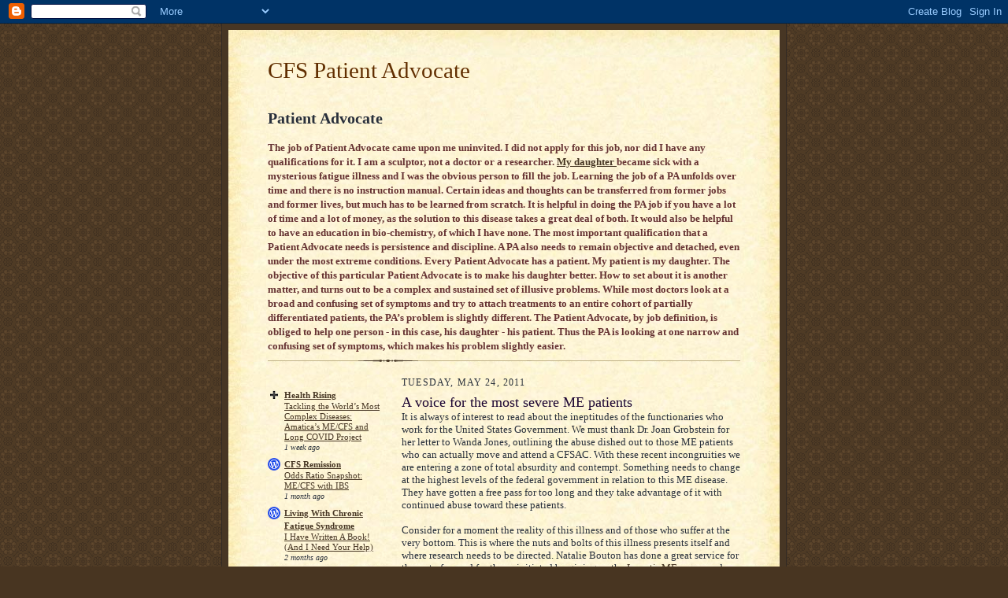

--- FILE ---
content_type: text/html; charset=UTF-8
request_url: https://cfspatientadvocate.blogspot.com/2011/05/voice-for-most-severe-me-patients.html
body_size: 28913
content:
<!DOCTYPE html>
<html dir='ltr'>
<head>
<link href='https://www.blogger.com/static/v1/widgets/2944754296-widget_css_bundle.css' rel='stylesheet' type='text/css'/>
<meta content='text/html; charset=UTF-8' http-equiv='Content-Type'/>
<meta content='blogger' name='generator'/>
<link href='https://cfspatientadvocate.blogspot.com/favicon.ico' rel='icon' type='image/x-icon'/>
<link href='http://cfspatientadvocate.blogspot.com/2011/05/voice-for-most-severe-me-patients.html' rel='canonical'/>
<link rel="alternate" type="application/atom+xml" title="CFS Patient Advocate - Atom" href="https://cfspatientadvocate.blogspot.com/feeds/posts/default" />
<link rel="alternate" type="application/rss+xml" title="CFS Patient Advocate - RSS" href="https://cfspatientadvocate.blogspot.com/feeds/posts/default?alt=rss" />
<link rel="service.post" type="application/atom+xml" title="CFS Patient Advocate - Atom" href="https://www.blogger.com/feeds/4895604594896814289/posts/default" />

<link rel="alternate" type="application/atom+xml" title="CFS Patient Advocate - Atom" href="https://cfspatientadvocate.blogspot.com/feeds/6706210271651434741/comments/default" />
<!--Can't find substitution for tag [blog.ieCssRetrofitLinks]-->
<meta content='http://cfspatientadvocate.blogspot.com/2011/05/voice-for-most-severe-me-patients.html' property='og:url'/>
<meta content='A voice for the most severe ME patients' property='og:title'/>
<meta content='It is always of interest to read about the ineptitudes of the functionaries who work for the United States Government. We must thank Dr. Joa...' property='og:description'/>
<title>CFS Patient Advocate: A voice for the most severe ME patients</title>
<style id='page-skin-1' type='text/css'><!--
/*
-----------------------------------------------------
Blogger Template Style Sheet
Name:     Scribe
Date:     27 Feb 2004
Updated by: Blogger Team
------------------------------------------------------ */
/* Defaults
----------------------------------------------- */
body {
margin:0;
padding:0;
font-size: small;
text-align:center;
color:#29303b;
line-height:1.3em;
background:#483521 url("https://resources.blogblog.com/blogblog/data/scribe/bg.gif") repeat;
}
blockquote {
font-style:italic;
padding:0 32px;
line-height:1.6;
margin-top:0;
margin-right:0;
margin-bottom:.6em;
margin-left:0;
}
p {
margin:0;
padding:0;
}
abbr, acronym {
cursor:help;
font-style:normal;
}
code {
font-size: 90%;
white-space:normal;
color:#666;
}
hr {display:none;}
img {border:0;}
/* Link styles */
a:link {
color:#473624;
text-decoration:underline;
}
a:visited {
color: #956839;
text-decoration:underline;
}
a:hover {
color: #956839;
text-decoration:underline;
}
a:active {
color: #956839;
}
/* Layout
----------------------------------------------- */
#outer-wrapper {
background-color:#473624;
border-left:1px solid #332A24;
border-right:1px solid #332A24;
width:700px;
margin:0px auto;
padding:8px;
text-align:center;
font: normal normal 100% Georgia, Times New Roman,Sans-Serif;;
}
#main-top {
width:700px;
height:49px;
background:#FFF3DB url("https://resources.blogblog.com/blogblog/data/scribe/bg_paper_top.jpg") no-repeat top left;
margin:0px;
padding:0px;
display:block;
}
#main-bot {
width:700px;
height:81px;
background:#FFF3DB url("https://resources.blogblog.com/blogblog/data/scribe/bg_paper_bot.jpg") no-repeat top left;
margin:0;
padding:0;
display:block;
}
#wrap2 {
width:700px;
background:#FFF3DB url("https://resources.blogblog.com/blogblog/data/scribe/bg_paper_mid.jpg") repeat-y;
margin-top: -14px;
margin-right: 0px;
margin-bottom: 0px;
margin-left: 0px;
text-align:left;
display:block;
}
#wrap3 {
padding:0 50px;
}
.Header {
}
h1 {
margin:0;
padding-top:0;
padding-right:0;
padding-bottom:6px;
padding-left:0;
font: normal normal 225% Georgia, Times New Roman,sans-serif;
color: #612e00;
}
h1 a:link {
text-decoration:none;
color: #612e00;
}
h1 a:visited {
text-decoration:none;
}
h1 a:hover {
border:0;
text-decoration:none;
}
.Header .description {
margin:0;
padding:0;
line-height:1.5em;
color: #29303B;
font: italic normal 100% Georgia, Times New Roman, sans-serif;
}
#sidebar-wrapper {
clear:left;
}
#main {
width:430px;
float:right;
padding:8px 0;
margin:0;
word-wrap: break-word; /* fix for long text breaking sidebar float in IE */
overflow: hidden;     /* fix for long non-text content breaking IE sidebar float */
}
#sidebar {
width:150px;
float:left;
padding:8px 0;
margin:0;
word-wrap: break-word; /* fix for long text breaking sidebar float in IE */
overflow: hidden;     /* fix for long non-text content breaking IE sidebar float */
}
#footer {
clear:both;
background:url("https://resources.blogblog.com/blogblog/data/scribe/divider.gif") no-repeat top left;
padding-top:10px;
_padding-top:6px; /* IE Windows target */
}
#footer p {
line-height:1.5em;
font-size:75%;
}
/* Typography :: Main entry
----------------------------------------------- */
h2.date-header {
font-weight:normal;
text-transform:uppercase;
letter-spacing:.1em;
font-size:90%;
margin:0;
padding:0;
}
.post {
margin-top:8px;
margin-right:0;
margin-bottom:24px;
margin-left:0;
}
.post h3 {
font-weight:normal;
font-size:140%;
color:#1b0431;
margin:0;
padding:0;
}
.post h3 a {
color: #1b0431;
}
.post-body p {
line-height:1.5em;
margin-top:0;
margin-right:0;
margin-bottom:.6em;
margin-left:0;
}
.post-footer {
font-family: Verdana, sans-serif;
font-size:74%;
border-top:1px solid #BFB186;
padding-top:6px;
}
.post-footer a {
margin-right: 6px;
}
.post ul {
margin:0;
padding:0;
}
.post li {
line-height:1.5em;
list-style:none;
background:url("https://resources.blogblog.com/blogblog/data/scribe/list_icon.gif") no-repeat left .3em;
vertical-align:top;
padding-top: 0;
padding-right: 0;
padding-bottom: .6em;
padding-left: 17px;
margin:0;
}
.feed-links {
clear: both;
line-height: 2.5em;
}
#blog-pager-newer-link {
float: left;
}
#blog-pager-older-link {
float: right;
}
#blog-pager {
text-align: center;
}
/* Typography :: Sidebar
----------------------------------------------- */
.sidebar h2 {
margin:0;
padding:0;
color:#211104;
font: normal normal 150% Georgia, Times New Roman,sans-serif;
}
.sidebar h2 img {
margin-bottom:-4px;
}
.sidebar .widget {
font-size:86%;
margin-top:6px;
margin-right:0;
margin-bottom:12px;
margin-left:0;
padding:0;
line-height: 1.4em;
}
.sidebar ul li {
list-style: none;
margin:0;
}
.sidebar ul {
margin-left: 0;
padding-left: 0;
}
/* Comments
----------------------------------------------- */
#comments {}
#comments h4 {
font-weight:normal;
font-size:120%;
color:#29303B;
margin:0;
padding:0;
}
#comments-block {
line-height:1.5em;
}
.comment-author {
background:url("https://resources.blogblog.com/blogblog/data/scribe/list_icon.gif") no-repeat 2px .35em;
margin:.5em 0 0;
padding-top:0;
padding-right:0;
padding-bottom:0;
padding-left:20px;
font-weight:bold;
}
.comment-body {
margin:0;
padding-top:0;
padding-right:0;
padding-bottom:0;
padding-left:20px;
}
.comment-body p {
font-size:100%;
margin-top:0;
margin-right:0;
margin-bottom:.2em;
margin-left:0;
}
.comment-footer {
color:#29303B;
font-size:74%;
margin:0 0 10px;
padding-top:0;
padding-right:0;
padding-bottom:.75em;
padding-left:20px;
}
.comment-footer a:link {
color:#473624;
text-decoration:underline;
}
.comment-footer a:visited {
color:#716E6C;
text-decoration:underline;
}
.comment-footer a:hover {
color:#956839;
text-decoration:underline;
}
.comment-footer a:active {
color:#956839;
text-decoration:none;
}
.deleted-comment {
font-style:italic;
color:gray;
}
/* Profile
----------------------------------------------- */
#main .profile-data {
display:inline;
}
.profile-datablock, .profile-textblock {
margin-top:0;
margin-right:0;
margin-bottom:4px;
margin-left:0;
}
.profile-data {
margin:0;
padding-top:0;
padding-right:8px;
padding-bottom:0;
padding-left:0;
text-transform:uppercase;
letter-spacing:.1em;
font-size:90%;
color:#211104;
}
.profile-img {
float: left;
margin-top: 0;
margin-right: 5px;
margin-bottom: 5px;
margin-left: 0;
border:1px solid #A2907D;
padding:2px;
}
#header .widget, #main .widget {
margin-bottom:12px;
padding-bottom:12px;
}
#header {
background:url("https://resources.blogblog.com/blogblog/data/scribe/divider.gif") no-repeat bottom left;
}
/** Page structure tweaks for layout editor wireframe */
body#layout #outer-wrapper {
margin-top: 0;
padding-top: 0;
}
body#layout #wrap2,
body#layout #wrap3 {
margin-top: 0;
}
body#layout #main-top {
display:none;
}

--></style>
<link href='https://www.blogger.com/dyn-css/authorization.css?targetBlogID=4895604594896814289&amp;zx=6233b42e-b753-4655-862c-04fb8ea335a9' media='none' onload='if(media!=&#39;all&#39;)media=&#39;all&#39;' rel='stylesheet'/><noscript><link href='https://www.blogger.com/dyn-css/authorization.css?targetBlogID=4895604594896814289&amp;zx=6233b42e-b753-4655-862c-04fb8ea335a9' rel='stylesheet'/></noscript>
<meta name='google-adsense-platform-account' content='ca-host-pub-1556223355139109'/>
<meta name='google-adsense-platform-domain' content='blogspot.com'/>

</head>
<body>
<div class='navbar section' id='navbar'><div class='widget Navbar' data-version='1' id='Navbar1'><script type="text/javascript">
    function setAttributeOnload(object, attribute, val) {
      if(window.addEventListener) {
        window.addEventListener('load',
          function(){ object[attribute] = val; }, false);
      } else {
        window.attachEvent('onload', function(){ object[attribute] = val; });
      }
    }
  </script>
<div id="navbar-iframe-container"></div>
<script type="text/javascript" src="https://apis.google.com/js/platform.js"></script>
<script type="text/javascript">
      gapi.load("gapi.iframes:gapi.iframes.style.bubble", function() {
        if (gapi.iframes && gapi.iframes.getContext) {
          gapi.iframes.getContext().openChild({
              url: 'https://www.blogger.com/navbar/4895604594896814289?po\x3d6706210271651434741\x26origin\x3dhttps://cfspatientadvocate.blogspot.com',
              where: document.getElementById("navbar-iframe-container"),
              id: "navbar-iframe"
          });
        }
      });
    </script><script type="text/javascript">
(function() {
var script = document.createElement('script');
script.type = 'text/javascript';
script.src = '//pagead2.googlesyndication.com/pagead/js/google_top_exp.js';
var head = document.getElementsByTagName('head')[0];
if (head) {
head.appendChild(script);
}})();
</script>
</div></div>
<div id='outer-wrapper'>
<div id='main-top'></div>
<!-- placeholder for image -->
<div id='wrap2'><div id='wrap3'>
<div class='header section' id='header'><div class='widget Header' data-version='1' id='Header1'>
<div id='header-inner'>
<div class='titlewrapper'>
<h1 class='title'>
<a href='https://cfspatientadvocate.blogspot.com/'>
CFS Patient Advocate
</a>
</h1>
</div>
<div class='descriptionwrapper'>
<p class='description'><span>
</span></p>
</div>
</div>
</div><div class='widget Text' data-version='1' id='Text1'>
<h2 class='title'>Patient Advocate</h2>
<div class='widget-content'>
<!--[if gte mso 9]><xml>  <w:worddocument>   <w:zoom>0</w:Zoom>   <w:displayhorizontaldrawinggridevery>0</w:DisplayHorizontalDrawingGridEvery>   <w:displayverticaldrawinggridevery>0</w:DisplayVerticalDrawingGridEvery>   <w:usemarginsfordrawinggridorigin/>  </w:WordDocument> </xml><![endif]--> <style> <!--  /* Style Definitions */ p.MsoNormal, li.MsoNormal, div.MsoNormal 	{mso-style-parent:""; 	margin:0in; 	margin-bottom:.0001pt; 	mso-pagination:widow-orphan; 	font-size:12.0pt; 	font-family:Times;} @page Section1 	{size:8.5in 11.0in; 	margin:1.0in 1.25in 1.0in 1.25in; 	mso-header-margin:.5in; 	mso-footer-margin:.5in; 	mso-paper-source:0;} div.Section1 	{page:Section1;} --> </style>  <!--StartFragment-->  <p style="color: rgb(102, 51, 51); font-weight: bold;" class="MsoNormal"><span style="font-size:10pt;">The job of Patient Advocate came upon me uninvited. I did not apply for this job, nor did I have any qualifications for it. I am a sculptor, not a doctor or a researcher. <a href="http://thecornerroom.tumblr.com">My daughter </a>became sick with a mysterious fatigue illness and I was the obvious person to fill the job. Learning the job of a PA unfolds over time and there is no instruction manual. Certain ideas and thoughts can be transferred from former jobs and former lives, but much has to be learned from scratch. It is helpful in doing the PA job if you have a lot of time and a lot of money, as the solution to this disease takes a great deal of both. It would also be helpful to have an education in bio-chemistry, of which I have none. The most important qualification that a Patient Advocate needs is persistence and discipline. A PA also needs to remain objective and detached, even under the most extreme conditions. Every Patient Advocate has a patient. My patient is my daughter. The objective of this particular Patient Advocate is to make his daughter better. How to set about it is another matter, and turns out to be a complex and sustained set of illusive problems. While most doctors look at a broad and confusing set of symptoms and try to attach treatments to an entire cohort of partially differentiated patients, the PA&#8217;s problem is slightly different. The Patient Advocate, by job definition, is obliged to help one person - in this case, his daughter - his patient. Thus the PA is looking at one narrow and confusing set of symptoms, which makes his problem slightly easier.<o:p></o:p></span></p>  <p style="color: rgb(102, 51, 51); font-weight: bold;" class="MsoNormal"><span style="font-size:10pt;"><!--[if !supportEmptyParas]--> <!--[endif]--><o:p></o:p></span></p>  <p style="color: rgb(102, 51, 51); font-weight: bold;" class="MsoNormal"><span style="font-size:10pt;"><!--[if !supportEmptyParas]--> <!--[endif]--><o:p></o:p></span></p>  <!--EndFragment-->
</div>
<div class='clear'></div>
</div></div>
<div id='crosscol-wrapper' style='text-align:center'>
<div class='crosscol no-items section' id='crosscol'></div>
</div>
<div id='sidebar-wrapper'>
<div class='sidebar section' id='sidebar'><div class='widget BlogList' data-version='1' id='BlogList1'>
<div class='widget-content'>
<div class='blog-list-container' id='BlogList1_container'>
<ul id='BlogList1_blogs'>
<li style='display: block;'>
<div class='blog-icon'>
<img data-lateloadsrc='https://lh3.googleusercontent.com/blogger_img_proxy/AEn0k_uPv6YpIkL9KRBxi0NXvr2yy1_1XgjPdMdnN8ITBZjcWLyijD6eMqIaNMJuLWZtFt21NtpAqvPkF8aXqoHyi3MP-V-x-Ec7syu0EwE=s16-w16-h16' height='16' width='16'/>
</div>
<div class='blog-content'>
<div class='blog-title'>
<a href='https://www.healthrising.org/' target='_blank'>
Health Rising</a>
</div>
<div class='item-content'>
<span class='item-title'>
<a href='https://www.healthrising.org/blog/2026/01/18/amatica-long-covid-chronic-fatigue-me-cfs/?utm_source=rss&utm_medium=rss&utm_campaign=amatica-long-covid-chronic-fatigue-me-cfs' target='_blank'>
Tackling the World&#8217;s Most Complex Diseases: Amatica&#8217;s ME/CFS and Long COVID 
Project
</a>
</span>
<div class='item-time'>
1 week ago
</div>
</div>
</div>
<div style='clear: both;'></div>
</li>
<li style='display: block;'>
<div class='blog-icon'>
<img data-lateloadsrc='https://lh3.googleusercontent.com/blogger_img_proxy/AEn0k_ubgFA87C5psozKZS1dJYdDdX96WNyyYGmSR89-CTuuVJdNBsWkMrwI4IApRJ60FcOaTDgbKTotuZTKa7IgZr0LPP6p_7LQlA=s16-w16-h16' height='16' width='16'/>
</div>
<div class='blog-content'>
<div class='blog-title'>
<a href='https://cfsremission.com' target='_blank'>
CFS Remission</a>
</div>
<div class='item-content'>
<span class='item-title'>
<a href='https://cfsremission.com/2025/12/07/odds-ratio-snapshot-me-cfs-with-ibs/' target='_blank'>
Odds Ratio Snapshot: ME/CFS with IBS
</a>
</span>
<div class='item-time'>
1 month ago
</div>
</div>
</div>
<div style='clear: both;'></div>
</li>
<li style='display: block;'>
<div class='blog-icon'>
<img data-lateloadsrc='https://lh3.googleusercontent.com/blogger_img_proxy/AEn0k_tt4kj0WUKXfdBUfSwqx4yDtWlEJvgSBahzUANeXtaHrYzXHaWH9DyWPHe96KCe3wm19j4Tl-mTokN0rUtRkC1HtU886r77RQYPUYgDrdmYnwsi5UNqfwiotBknHFUVvxl2bJGqaA=s16-w16-h16' height='16' width='16'/>
</div>
<div class='blog-content'>
<div class='blog-title'>
<a href='https://livingwithchronicfatiguesyndrome.wordpress.com' target='_blank'>
Living With Chronic Fatigue Syndrome</a>
</div>
<div class='item-content'>
<span class='item-title'>
<a href='https://livingwithchronicfatiguesyndrome.wordpress.com/2025/11/09/i-have-written-a-book-and-i-need-your-help/' target='_blank'>
I Have Written A Book! (And I Need Your Help)
</a>
</span>
<div class='item-time'>
2 months ago
</div>
</div>
</div>
<div style='clear: both;'></div>
</li>
<li style='display: block;'>
<div class='blog-icon'>
<img data-lateloadsrc='https://lh3.googleusercontent.com/blogger_img_proxy/AEn0k_tVH0O8b-yWKGRW8GaqBGBSQ0FflKpNloEW7bZQRGlPARTQ_zmmJLICCocozxdQ-YMzVufkHlxwnAuhuChJVWXZiQfRQh7cn10Ef8FxF1Ow3g0=s16-w16-h16' height='16' width='16'/>
</div>
<div class='blog-content'>
<div class='blog-title'>
<a href='https://niceguidelines.blogspot.com/' target='_blank'>
THE NICEGUIDELINES BLOG</a>
</div>
<div class='item-content'>
<span class='item-title'>
<a href='https://niceguidelines.blogspot.com/2020/02/care-providers-use-knowledge-gap-about.html' target='_blank'>
Care providers use the knowledge gap about ME/CFS as an excuse for indolence
</a>
</span>
<div class='item-time'>
5 years ago
</div>
</div>
</div>
<div style='clear: both;'></div>
</li>
<li style='display: block;'>
<div class='blog-icon'>
<img data-lateloadsrc='https://lh3.googleusercontent.com/blogger_img_proxy/AEn0k_t1d0rGsx5wEpwgowL5qk-QABeFz6UlmO5DeIvWDq9H5yvZouaUMLnvb3lWVoxgxw-MD5L7dK-M28ieg-HcfTF3SgOhY166zvarwaK3_mmwe20=s16-w16-h16' height='16' width='16'/>
</div>
<div class='blog-content'>
<div class='blog-title'>
<a href='http://quixoticmeblog.blogspot.com/' target='_blank'>
Quixotic: My M.E. Blog</a>
</div>
<div class='item-content'>
<span class='item-title'>
<a href='http://quixoticmeblog.blogspot.com/2019/06/im-now-treating-with-cromolyn-for-mast.html' target='_blank'>
I'm now treating with Cromolyn for Mast Cell Activation Syndrome
</a>
</span>
<div class='item-time'>
6 years ago
</div>
</div>
</div>
<div style='clear: both;'></div>
</li>
<li style='display: block;'>
<div class='blog-icon'>
<img data-lateloadsrc='https://lh3.googleusercontent.com/blogger_img_proxy/AEn0k_td7FXsT7VApyB8kXbu0Y2JjOAhIhXZtYH9oaKdAkJgPgdBrlyLfP7BgXz_HW-ivdJ6Jd53FHO4yjhmxiw1KXiGPlnU2KMwl2PUapoyPjfk5Us=s16-w16-h16' height='16' width='16'/>
</div>
<div class='blog-content'>
<div class='blog-title'>
<a href='https://lookingatlyme.blogspot.com/' target='_blank'>
LOOKING AT LYME DISEASE - MSIDS</a>
</div>
<div class='item-content'>
<span class='item-title'>
<a href='https://lookingatlyme.blogspot.com/2019/04/secret-history-of-lyme-disease-and.html' target='_blank'>
SECRET HISTORY OF LYME DISEASE AND A BIOWEAPONS LINK.
</a>
</span>
<div class='item-time'>
6 years ago
</div>
</div>
</div>
<div style='clear: both;'></div>
</li>
<li style='display: block;'>
<div class='blog-icon'>
<img data-lateloadsrc='https://lh3.googleusercontent.com/blogger_img_proxy/AEn0k_volVHrcBUcM9KYrnO8rV_O7K-7ZouHkBGilFb6CtHZ_r-W5uKO0pDQwOBZUb93HRo4EOXs-A4iRdRDbvFERf8PF-BJY3GeqtvxKLzDxsihka5FiQti=s16-w16-h16' height='16' width='16'/>
</div>
<div class='blog-content'>
<div class='blog-title'>
<a href='https://autodidactauthor.wordpress.com' target='_blank'>
The Self-Taught Author</a>
</div>
<div class='item-content'>
<span class='item-title'>
<a href='https://autodidactauthor.wordpress.com/2017/12/18/which-heart-rate-monitor-for-me-cfs/' target='_blank'>
Which heart rate monitor for ME/CFS?
</a>
</span>
<div class='item-time'>
8 years ago
</div>
</div>
</div>
<div style='clear: both;'></div>
</li>
<li style='display: block;'>
<div class='blog-icon'>
<img data-lateloadsrc='https://lh3.googleusercontent.com/blogger_img_proxy/AEn0k_vGth0Jv3NLmxs8pujaXVWxQx7-T-p4B--ibfmAJhWU7Oqc-2L0cbTle4pr9-iP9sCAyWI5ZqvveFCJD-MA90296nFu4GEhfRHJZDSPE_I=s16-w16-h16' height='16' width='16'/>
</div>
<div class='blog-content'>
<div class='blog-title'>
<a href='http://cfstreatment.blogspot.com/' target='_blank'>
Onward Through the Fog</a>
</div>
<div class='item-content'>
<span class='item-title'>
<a href='http://cfstreatment.blogspot.com/2017/11/telebriefing-on-nih-research-november.html' target='_blank'>
Telebriefing on NIH Research - November 28, 2017
</a>
</span>
<div class='item-time'>
8 years ago
</div>
</div>
</div>
<div style='clear: both;'></div>
</li>
<li style='display: block;'>
<div class='blog-icon'>
<img data-lateloadsrc='https://lh3.googleusercontent.com/blogger_img_proxy/AEn0k_sPO4ljz8hYjseI1DTih0p0MtIh9YxDIN_DTt2Imx_UIYwP5e4sejXH3qKB9XAWuAYJXC3WSU6MJyi_MHeSFB2jEXYMh2EC7Wxu_A=s16-w16-h16' height='16' width='16'/>
</div>
<div class='blog-content'>
<div class='blog-title'>
<a href='https://thoughtsaboutme.com' target='_blank'>
Thoughts About ME</a>
</div>
<div class='item-content'>
<span class='item-title'>
<a href='https://thoughtsaboutme.com/2016/03/04/standing-up-to-coyne-and-against-unfair-treatment-of-me-advocates/' target='_blank'>
Standing Up to Coyne and Against Unfair Treatment of ME Advocates
</a>
</span>
<div class='item-time'>
9 years ago
</div>
</div>
</div>
<div style='clear: both;'></div>
</li>
<li style='display: block;'>
<div class='blog-icon'>
<img data-lateloadsrc='https://lh3.googleusercontent.com/blogger_img_proxy/AEn0k_ulJbu5JgCh6Vc_F1xs8ubShHOW1-AtruniCvRSKcYE0pGT56QuAXoUqXIxTP1pCd-vKo4pwhjplMjOZ21cr3vYxQhsJ1GABCd3DnS_Tmyi=s16-w16-h16' height='16' width='16'/>
</div>
<div class='blog-content'>
<div class='blog-title'>
<a href='https://thecornerroom.tumblr.com/' target='_blank'>
the corner room</a>
</div>
<div class='item-content'>
<span class='item-title'>
<a href='https://thecornerroom.tumblr.com/post/49622381915' target='_blank'>
A Move
</a>
</span>
<div class='item-time'>
12 years ago
</div>
</div>
</div>
<div style='clear: both;'></div>
</li>
<li style='display: block;'>
<div class='blog-icon'>
<img data-lateloadsrc='https://lh3.googleusercontent.com/blogger_img_proxy/AEn0k_sUE9ro0KLEqZNPxNjl10O_LexeO8jeBw6JUBoRyWrm1CKJE5Bsc9h9_cSujkyZtMmjVi48RKTaeLD5TYv3FXGsag653GKTExaul_TE=s16-w16-h16' height='16' width='16'/>
</div>
<div class='blog-content'>
<div class='blog-title'>
<a href='http://cfidswatch.blogspot.com/' target='_blank'>
CFIDS Watch</a>
</div>
<div class='item-content'>
<span class='item-title'>
<a href='http://cfidswatch.blogspot.com/2013/03/mthfr-resources.html' target='_blank'>
MTHFR Resources
</a>
</span>
<div class='item-time'>
12 years ago
</div>
</div>
</div>
<div style='clear: both;'></div>
</li>
<li style='display: block;'>
<div class='blog-icon'>
<img data-lateloadsrc='https://lh3.googleusercontent.com/blogger_img_proxy/AEn0k_sN7c9uUtaXNEVmuHij4k0F4GokbBO8-GInBRdnxRpC2PXr6p_MG04kGkH820YghFhXPP5-I9e5cpRn_OiK2beKetu08zNGgLjhyg=s16-w16-h16' height='16' width='16'/>
</div>
<div class='blog-content'>
<div class='blog-title'>
<a href='http://www.beatcfsandfms.org/' target='_blank'>
Advanced Techniques For Overcoming CFS, FMS and GWS</a>
</div>
<div class='item-content'>
<span class='item-title'>
<!--Can't find substitution for tag [item.itemTitle]-->
</span>
<div class='item-time'>
<!--Can't find substitution for tag [item.timePeriodSinceLastUpdate]-->
</div>
</div>
</div>
<div style='clear: both;'></div>
</li>
<li style='display: block;'>
<div class='blog-icon'>
<img data-lateloadsrc='https://lh3.googleusercontent.com/blogger_img_proxy/AEn0k_ssKmmGkOm_w_mnwjWZixXYtuYQWXw5mTGrjK8EXnlZDVpHTSHZj7jSUHmXT7QKzwiBrwZ64p9r0COMHwxJTxLw2sW9xDWnPVd2PzC1rs3Iz4jYkDn_1q36FWLrPlg=s16-w16-h16' height='16' width='16'/>
</div>
<div class='blog-content'>
<div class='blog-title'>
<a href='http://betterhealthguy.com/joomla/index.php?format=feed&type=rss' target='_blank'>
BetterHealthGuy.com: A Site Dedicated to Lyme Disease</a>
</div>
<div class='item-content'>
<span class='item-title'>
<!--Can't find substitution for tag [item.itemTitle]-->
</span>
<div class='item-time'>
<!--Can't find substitution for tag [item.timePeriodSinceLastUpdate]-->
</div>
</div>
</div>
<div style='clear: both;'></div>
</li>
</ul>
<div class='clear'></div>
</div>
</div>
</div><div class='widget BlogArchive' data-version='1' id='BlogArchive1'>
<h2>Blog Archive</h2>
<div class='widget-content'>
<div id='ArchiveList'>
<div id='BlogArchive1_ArchiveList'>
<ul class='hierarchy'>
<li class='archivedate collapsed'>
<a class='toggle' href='javascript:void(0)'>
<span class='zippy'>

        &#9658;&#160;
      
</span>
</a>
<a class='post-count-link' href='https://cfspatientadvocate.blogspot.com/2021/'>
2021
</a>
<span class='post-count' dir='ltr'>(1)</span>
<ul class='hierarchy'>
<li class='archivedate collapsed'>
<a class='toggle' href='javascript:void(0)'>
<span class='zippy'>

        &#9658;&#160;
      
</span>
</a>
<a class='post-count-link' href='https://cfspatientadvocate.blogspot.com/2021/10/'>
October
</a>
<span class='post-count' dir='ltr'>(1)</span>
</li>
</ul>
</li>
</ul>
<ul class='hierarchy'>
<li class='archivedate collapsed'>
<a class='toggle' href='javascript:void(0)'>
<span class='zippy'>

        &#9658;&#160;
      
</span>
</a>
<a class='post-count-link' href='https://cfspatientadvocate.blogspot.com/2017/'>
2017
</a>
<span class='post-count' dir='ltr'>(3)</span>
<ul class='hierarchy'>
<li class='archivedate collapsed'>
<a class='toggle' href='javascript:void(0)'>
<span class='zippy'>

        &#9658;&#160;
      
</span>
</a>
<a class='post-count-link' href='https://cfspatientadvocate.blogspot.com/2017/08/'>
August
</a>
<span class='post-count' dir='ltr'>(2)</span>
</li>
</ul>
<ul class='hierarchy'>
<li class='archivedate collapsed'>
<a class='toggle' href='javascript:void(0)'>
<span class='zippy'>

        &#9658;&#160;
      
</span>
</a>
<a class='post-count-link' href='https://cfspatientadvocate.blogspot.com/2017/06/'>
June
</a>
<span class='post-count' dir='ltr'>(1)</span>
</li>
</ul>
</li>
</ul>
<ul class='hierarchy'>
<li class='archivedate collapsed'>
<a class='toggle' href='javascript:void(0)'>
<span class='zippy'>

        &#9658;&#160;
      
</span>
</a>
<a class='post-count-link' href='https://cfspatientadvocate.blogspot.com/2014/'>
2014
</a>
<span class='post-count' dir='ltr'>(5)</span>
<ul class='hierarchy'>
<li class='archivedate collapsed'>
<a class='toggle' href='javascript:void(0)'>
<span class='zippy'>

        &#9658;&#160;
      
</span>
</a>
<a class='post-count-link' href='https://cfspatientadvocate.blogspot.com/2014/12/'>
December
</a>
<span class='post-count' dir='ltr'>(1)</span>
</li>
</ul>
<ul class='hierarchy'>
<li class='archivedate collapsed'>
<a class='toggle' href='javascript:void(0)'>
<span class='zippy'>

        &#9658;&#160;
      
</span>
</a>
<a class='post-count-link' href='https://cfspatientadvocate.blogspot.com/2014/04/'>
April
</a>
<span class='post-count' dir='ltr'>(2)</span>
</li>
</ul>
<ul class='hierarchy'>
<li class='archivedate collapsed'>
<a class='toggle' href='javascript:void(0)'>
<span class='zippy'>

        &#9658;&#160;
      
</span>
</a>
<a class='post-count-link' href='https://cfspatientadvocate.blogspot.com/2014/03/'>
March
</a>
<span class='post-count' dir='ltr'>(2)</span>
</li>
</ul>
</li>
</ul>
<ul class='hierarchy'>
<li class='archivedate collapsed'>
<a class='toggle' href='javascript:void(0)'>
<span class='zippy'>

        &#9658;&#160;
      
</span>
</a>
<a class='post-count-link' href='https://cfspatientadvocate.blogspot.com/2013/'>
2013
</a>
<span class='post-count' dir='ltr'>(16)</span>
<ul class='hierarchy'>
<li class='archivedate collapsed'>
<a class='toggle' href='javascript:void(0)'>
<span class='zippy'>

        &#9658;&#160;
      
</span>
</a>
<a class='post-count-link' href='https://cfspatientadvocate.blogspot.com/2013/11/'>
November
</a>
<span class='post-count' dir='ltr'>(2)</span>
</li>
</ul>
<ul class='hierarchy'>
<li class='archivedate collapsed'>
<a class='toggle' href='javascript:void(0)'>
<span class='zippy'>

        &#9658;&#160;
      
</span>
</a>
<a class='post-count-link' href='https://cfspatientadvocate.blogspot.com/2013/10/'>
October
</a>
<span class='post-count' dir='ltr'>(2)</span>
</li>
</ul>
<ul class='hierarchy'>
<li class='archivedate collapsed'>
<a class='toggle' href='javascript:void(0)'>
<span class='zippy'>

        &#9658;&#160;
      
</span>
</a>
<a class='post-count-link' href='https://cfspatientadvocate.blogspot.com/2013/09/'>
September
</a>
<span class='post-count' dir='ltr'>(1)</span>
</li>
</ul>
<ul class='hierarchy'>
<li class='archivedate collapsed'>
<a class='toggle' href='javascript:void(0)'>
<span class='zippy'>

        &#9658;&#160;
      
</span>
</a>
<a class='post-count-link' href='https://cfspatientadvocate.blogspot.com/2013/08/'>
August
</a>
<span class='post-count' dir='ltr'>(2)</span>
</li>
</ul>
<ul class='hierarchy'>
<li class='archivedate collapsed'>
<a class='toggle' href='javascript:void(0)'>
<span class='zippy'>

        &#9658;&#160;
      
</span>
</a>
<a class='post-count-link' href='https://cfspatientadvocate.blogspot.com/2013/05/'>
May
</a>
<span class='post-count' dir='ltr'>(2)</span>
</li>
</ul>
<ul class='hierarchy'>
<li class='archivedate collapsed'>
<a class='toggle' href='javascript:void(0)'>
<span class='zippy'>

        &#9658;&#160;
      
</span>
</a>
<a class='post-count-link' href='https://cfspatientadvocate.blogspot.com/2013/04/'>
April
</a>
<span class='post-count' dir='ltr'>(1)</span>
</li>
</ul>
<ul class='hierarchy'>
<li class='archivedate collapsed'>
<a class='toggle' href='javascript:void(0)'>
<span class='zippy'>

        &#9658;&#160;
      
</span>
</a>
<a class='post-count-link' href='https://cfspatientadvocate.blogspot.com/2013/03/'>
March
</a>
<span class='post-count' dir='ltr'>(2)</span>
</li>
</ul>
<ul class='hierarchy'>
<li class='archivedate collapsed'>
<a class='toggle' href='javascript:void(0)'>
<span class='zippy'>

        &#9658;&#160;
      
</span>
</a>
<a class='post-count-link' href='https://cfspatientadvocate.blogspot.com/2013/02/'>
February
</a>
<span class='post-count' dir='ltr'>(3)</span>
</li>
</ul>
<ul class='hierarchy'>
<li class='archivedate collapsed'>
<a class='toggle' href='javascript:void(0)'>
<span class='zippy'>

        &#9658;&#160;
      
</span>
</a>
<a class='post-count-link' href='https://cfspatientadvocate.blogspot.com/2013/01/'>
January
</a>
<span class='post-count' dir='ltr'>(1)</span>
</li>
</ul>
</li>
</ul>
<ul class='hierarchy'>
<li class='archivedate collapsed'>
<a class='toggle' href='javascript:void(0)'>
<span class='zippy'>

        &#9658;&#160;
      
</span>
</a>
<a class='post-count-link' href='https://cfspatientadvocate.blogspot.com/2012/'>
2012
</a>
<span class='post-count' dir='ltr'>(6)</span>
<ul class='hierarchy'>
<li class='archivedate collapsed'>
<a class='toggle' href='javascript:void(0)'>
<span class='zippy'>

        &#9658;&#160;
      
</span>
</a>
<a class='post-count-link' href='https://cfspatientadvocate.blogspot.com/2012/12/'>
December
</a>
<span class='post-count' dir='ltr'>(1)</span>
</li>
</ul>
<ul class='hierarchy'>
<li class='archivedate collapsed'>
<a class='toggle' href='javascript:void(0)'>
<span class='zippy'>

        &#9658;&#160;
      
</span>
</a>
<a class='post-count-link' href='https://cfspatientadvocate.blogspot.com/2012/11/'>
November
</a>
<span class='post-count' dir='ltr'>(1)</span>
</li>
</ul>
<ul class='hierarchy'>
<li class='archivedate collapsed'>
<a class='toggle' href='javascript:void(0)'>
<span class='zippy'>

        &#9658;&#160;
      
</span>
</a>
<a class='post-count-link' href='https://cfspatientadvocate.blogspot.com/2012/10/'>
October
</a>
<span class='post-count' dir='ltr'>(1)</span>
</li>
</ul>
<ul class='hierarchy'>
<li class='archivedate collapsed'>
<a class='toggle' href='javascript:void(0)'>
<span class='zippy'>

        &#9658;&#160;
      
</span>
</a>
<a class='post-count-link' href='https://cfspatientadvocate.blogspot.com/2012/09/'>
September
</a>
<span class='post-count' dir='ltr'>(1)</span>
</li>
</ul>
<ul class='hierarchy'>
<li class='archivedate collapsed'>
<a class='toggle' href='javascript:void(0)'>
<span class='zippy'>

        &#9658;&#160;
      
</span>
</a>
<a class='post-count-link' href='https://cfspatientadvocate.blogspot.com/2012/08/'>
August
</a>
<span class='post-count' dir='ltr'>(2)</span>
</li>
</ul>
</li>
</ul>
<ul class='hierarchy'>
<li class='archivedate expanded'>
<a class='toggle' href='javascript:void(0)'>
<span class='zippy toggle-open'>

        &#9660;&#160;
      
</span>
</a>
<a class='post-count-link' href='https://cfspatientadvocate.blogspot.com/2011/'>
2011
</a>
<span class='post-count' dir='ltr'>(17)</span>
<ul class='hierarchy'>
<li class='archivedate collapsed'>
<a class='toggle' href='javascript:void(0)'>
<span class='zippy'>

        &#9658;&#160;
      
</span>
</a>
<a class='post-count-link' href='https://cfspatientadvocate.blogspot.com/2011/12/'>
December
</a>
<span class='post-count' dir='ltr'>(3)</span>
</li>
</ul>
<ul class='hierarchy'>
<li class='archivedate collapsed'>
<a class='toggle' href='javascript:void(0)'>
<span class='zippy'>

        &#9658;&#160;
      
</span>
</a>
<a class='post-count-link' href='https://cfspatientadvocate.blogspot.com/2011/11/'>
November
</a>
<span class='post-count' dir='ltr'>(1)</span>
</li>
</ul>
<ul class='hierarchy'>
<li class='archivedate collapsed'>
<a class='toggle' href='javascript:void(0)'>
<span class='zippy'>

        &#9658;&#160;
      
</span>
</a>
<a class='post-count-link' href='https://cfspatientadvocate.blogspot.com/2011/09/'>
September
</a>
<span class='post-count' dir='ltr'>(1)</span>
</li>
</ul>
<ul class='hierarchy'>
<li class='archivedate collapsed'>
<a class='toggle' href='javascript:void(0)'>
<span class='zippy'>

        &#9658;&#160;
      
</span>
</a>
<a class='post-count-link' href='https://cfspatientadvocate.blogspot.com/2011/07/'>
July
</a>
<span class='post-count' dir='ltr'>(2)</span>
</li>
</ul>
<ul class='hierarchy'>
<li class='archivedate collapsed'>
<a class='toggle' href='javascript:void(0)'>
<span class='zippy'>

        &#9658;&#160;
      
</span>
</a>
<a class='post-count-link' href='https://cfspatientadvocate.blogspot.com/2011/06/'>
June
</a>
<span class='post-count' dir='ltr'>(1)</span>
</li>
</ul>
<ul class='hierarchy'>
<li class='archivedate expanded'>
<a class='toggle' href='javascript:void(0)'>
<span class='zippy toggle-open'>

        &#9660;&#160;
      
</span>
</a>
<a class='post-count-link' href='https://cfspatientadvocate.blogspot.com/2011/05/'>
May
</a>
<span class='post-count' dir='ltr'>(5)</span>
<ul class='posts'>
<li><a href='https://cfspatientadvocate.blogspot.com/2011/05/anonymous-3-cfsac-testimony.html'>Anonymous #3 - CFSAC testimony</a></li>
<li><a href='https://cfspatientadvocate.blogspot.com/2011/05/voice-for-most-severe-me-patients.html'>A voice for the most severe ME patients</a></li>
<li><a href='https://cfspatientadvocate.blogspot.com/2011/05/dr-joan-grobstein-cfsac-videos.html'>Dr Joan Grobstein - CFSAC videos</a></li>
<li><a href='https://cfspatientadvocate.blogspot.com/2011/05/dr-joan-grobstein-cfsac-testimony-may.html'>Dr Joan Grobstein - CFSAC testimony May 2011</a></li>
<li><a href='https://cfspatientadvocate.blogspot.com/2011/05/mindy-kitei-testimony-cfsac-may-2011.html'>Mindy Kitei testimony - CFSAC, May 2011</a></li>
</ul>
</li>
</ul>
<ul class='hierarchy'>
<li class='archivedate collapsed'>
<a class='toggle' href='javascript:void(0)'>
<span class='zippy'>

        &#9658;&#160;
      
</span>
</a>
<a class='post-count-link' href='https://cfspatientadvocate.blogspot.com/2011/03/'>
March
</a>
<span class='post-count' dir='ltr'>(3)</span>
</li>
</ul>
<ul class='hierarchy'>
<li class='archivedate collapsed'>
<a class='toggle' href='javascript:void(0)'>
<span class='zippy'>

        &#9658;&#160;
      
</span>
</a>
<a class='post-count-link' href='https://cfspatientadvocate.blogspot.com/2011/01/'>
January
</a>
<span class='post-count' dir='ltr'>(1)</span>
</li>
</ul>
</li>
</ul>
<ul class='hierarchy'>
<li class='archivedate collapsed'>
<a class='toggle' href='javascript:void(0)'>
<span class='zippy'>

        &#9658;&#160;
      
</span>
</a>
<a class='post-count-link' href='https://cfspatientadvocate.blogspot.com/2010/'>
2010
</a>
<span class='post-count' dir='ltr'>(13)</span>
<ul class='hierarchy'>
<li class='archivedate collapsed'>
<a class='toggle' href='javascript:void(0)'>
<span class='zippy'>

        &#9658;&#160;
      
</span>
</a>
<a class='post-count-link' href='https://cfspatientadvocate.blogspot.com/2010/12/'>
December
</a>
<span class='post-count' dir='ltr'>(1)</span>
</li>
</ul>
<ul class='hierarchy'>
<li class='archivedate collapsed'>
<a class='toggle' href='javascript:void(0)'>
<span class='zippy'>

        &#9658;&#160;
      
</span>
</a>
<a class='post-count-link' href='https://cfspatientadvocate.blogspot.com/2010/11/'>
November
</a>
<span class='post-count' dir='ltr'>(2)</span>
</li>
</ul>
<ul class='hierarchy'>
<li class='archivedate collapsed'>
<a class='toggle' href='javascript:void(0)'>
<span class='zippy'>

        &#9658;&#160;
      
</span>
</a>
<a class='post-count-link' href='https://cfspatientadvocate.blogspot.com/2010/10/'>
October
</a>
<span class='post-count' dir='ltr'>(2)</span>
</li>
</ul>
<ul class='hierarchy'>
<li class='archivedate collapsed'>
<a class='toggle' href='javascript:void(0)'>
<span class='zippy'>

        &#9658;&#160;
      
</span>
</a>
<a class='post-count-link' href='https://cfspatientadvocate.blogspot.com/2010/09/'>
September
</a>
<span class='post-count' dir='ltr'>(1)</span>
</li>
</ul>
<ul class='hierarchy'>
<li class='archivedate collapsed'>
<a class='toggle' href='javascript:void(0)'>
<span class='zippy'>

        &#9658;&#160;
      
</span>
</a>
<a class='post-count-link' href='https://cfspatientadvocate.blogspot.com/2010/07/'>
July
</a>
<span class='post-count' dir='ltr'>(2)</span>
</li>
</ul>
<ul class='hierarchy'>
<li class='archivedate collapsed'>
<a class='toggle' href='javascript:void(0)'>
<span class='zippy'>

        &#9658;&#160;
      
</span>
</a>
<a class='post-count-link' href='https://cfspatientadvocate.blogspot.com/2010/05/'>
May
</a>
<span class='post-count' dir='ltr'>(2)</span>
</li>
</ul>
<ul class='hierarchy'>
<li class='archivedate collapsed'>
<a class='toggle' href='javascript:void(0)'>
<span class='zippy'>

        &#9658;&#160;
      
</span>
</a>
<a class='post-count-link' href='https://cfspatientadvocate.blogspot.com/2010/03/'>
March
</a>
<span class='post-count' dir='ltr'>(1)</span>
</li>
</ul>
<ul class='hierarchy'>
<li class='archivedate collapsed'>
<a class='toggle' href='javascript:void(0)'>
<span class='zippy'>

        &#9658;&#160;
      
</span>
</a>
<a class='post-count-link' href='https://cfspatientadvocate.blogspot.com/2010/02/'>
February
</a>
<span class='post-count' dir='ltr'>(2)</span>
</li>
</ul>
</li>
</ul>
<ul class='hierarchy'>
<li class='archivedate collapsed'>
<a class='toggle' href='javascript:void(0)'>
<span class='zippy'>

        &#9658;&#160;
      
</span>
</a>
<a class='post-count-link' href='https://cfspatientadvocate.blogspot.com/2009/'>
2009
</a>
<span class='post-count' dir='ltr'>(29)</span>
<ul class='hierarchy'>
<li class='archivedate collapsed'>
<a class='toggle' href='javascript:void(0)'>
<span class='zippy'>

        &#9658;&#160;
      
</span>
</a>
<a class='post-count-link' href='https://cfspatientadvocate.blogspot.com/2009/12/'>
December
</a>
<span class='post-count' dir='ltr'>(1)</span>
</li>
</ul>
<ul class='hierarchy'>
<li class='archivedate collapsed'>
<a class='toggle' href='javascript:void(0)'>
<span class='zippy'>

        &#9658;&#160;
      
</span>
</a>
<a class='post-count-link' href='https://cfspatientadvocate.blogspot.com/2009/11/'>
November
</a>
<span class='post-count' dir='ltr'>(1)</span>
</li>
</ul>
<ul class='hierarchy'>
<li class='archivedate collapsed'>
<a class='toggle' href='javascript:void(0)'>
<span class='zippy'>

        &#9658;&#160;
      
</span>
</a>
<a class='post-count-link' href='https://cfspatientadvocate.blogspot.com/2009/10/'>
October
</a>
<span class='post-count' dir='ltr'>(5)</span>
</li>
</ul>
<ul class='hierarchy'>
<li class='archivedate collapsed'>
<a class='toggle' href='javascript:void(0)'>
<span class='zippy'>

        &#9658;&#160;
      
</span>
</a>
<a class='post-count-link' href='https://cfspatientadvocate.blogspot.com/2009/09/'>
September
</a>
<span class='post-count' dir='ltr'>(3)</span>
</li>
</ul>
<ul class='hierarchy'>
<li class='archivedate collapsed'>
<a class='toggle' href='javascript:void(0)'>
<span class='zippy'>

        &#9658;&#160;
      
</span>
</a>
<a class='post-count-link' href='https://cfspatientadvocate.blogspot.com/2009/08/'>
August
</a>
<span class='post-count' dir='ltr'>(8)</span>
</li>
</ul>
<ul class='hierarchy'>
<li class='archivedate collapsed'>
<a class='toggle' href='javascript:void(0)'>
<span class='zippy'>

        &#9658;&#160;
      
</span>
</a>
<a class='post-count-link' href='https://cfspatientadvocate.blogspot.com/2009/07/'>
July
</a>
<span class='post-count' dir='ltr'>(6)</span>
</li>
</ul>
<ul class='hierarchy'>
<li class='archivedate collapsed'>
<a class='toggle' href='javascript:void(0)'>
<span class='zippy'>

        &#9658;&#160;
      
</span>
</a>
<a class='post-count-link' href='https://cfspatientadvocate.blogspot.com/2009/06/'>
June
</a>
<span class='post-count' dir='ltr'>(5)</span>
</li>
</ul>
</li>
</ul>
</div>
</div>
<div class='clear'></div>
</div>
</div><div class='widget Image' data-version='1' id='Image1'>
<h2>Christopher Cairns</h2>
<div class='widget-content'>
<img alt='Christopher Cairns' height='172' id='Image1_img' src='https://blogger.googleusercontent.com/img/b/R29vZ2xl/AVvXsEitYm4dr5NcF4RCLUzAwQAJshA1qX8YSA1fzPLeZtsZPQs90cdG2ImfyVdxZcFdUii4DbXb5UjjMM5xdKj8NdnvRBXpHpSJrvH2Q_mnsiRLh1hJYSbECGny4nRovTccaBPIoGG7CoDvqS-v/s1600/unnamed.jpg' width='150'/>
<br/>
</div>
<div class='clear'></div>
</div><div class='widget Profile' data-version='1' id='Profile1'>
<h2>About Me</h2>
<div class='widget-content'>
<dl class='profile-datablock'>
<dt class='profile-data'>
<a class='profile-name-link g-profile' href='https://www.blogger.com/profile/05666537564189582035' rel='author' style='background-image: url(//www.blogger.com/img/logo-16.png);'>
consuegra
</a>
</dt>
<dd class='profile-textblock'>I am the patient advocate of my 40-year-old daughter. She is housebound in St. Paul MN with CFS/ME. This blog presents reports from several lectures or conferences. It also attempts to define, in my own way, the role of a Patient Advocate. The premise is simple. I make my observations in hopes that they might be beneficial to others, in the same spirit of generosity that so many others' comments have been useful to me. These entries are presented for information only purposes. In no way should they be taken as medical advice. I am not a doctor and I do not want to be one.</dd>
</dl>
<a class='profile-link' href='https://www.blogger.com/profile/05666537564189582035' rel='author'>View my complete profile</a>
<div class='clear'></div>
</div>
</div><div class='widget Followers' data-version='1' id='Followers1'>
<h2 class='title'>Followers</h2>
<div class='widget-content'>
<div id='Followers1-wrapper'>
<div style='margin-right:2px;'>
<div><script type="text/javascript" src="https://apis.google.com/js/platform.js"></script>
<div id="followers-iframe-container"></div>
<script type="text/javascript">
    window.followersIframe = null;
    function followersIframeOpen(url) {
      gapi.load("gapi.iframes", function() {
        if (gapi.iframes && gapi.iframes.getContext) {
          window.followersIframe = gapi.iframes.getContext().openChild({
            url: url,
            where: document.getElementById("followers-iframe-container"),
            messageHandlersFilter: gapi.iframes.CROSS_ORIGIN_IFRAMES_FILTER,
            messageHandlers: {
              '_ready': function(obj) {
                window.followersIframe.getIframeEl().height = obj.height;
              },
              'reset': function() {
                window.followersIframe.close();
                followersIframeOpen("https://www.blogger.com/followers/frame/4895604594896814289?colors\x3dCgt0cmFuc3BhcmVudBILdHJhbnNwYXJlbnQaByMyOTMwM2IiByMwMDAwMDAqByNGRkZGRkYyByMwMDAwMDA6ByMyOTMwM2JCByMwMDAwMDBKByMwMDAwMDBSByNGRkZGRkZaC3RyYW5zcGFyZW50\x26pageSize\x3d21\x26hl\x3den\x26origin\x3dhttps://cfspatientadvocate.blogspot.com");
              },
              'open': function(url) {
                window.followersIframe.close();
                followersIframeOpen(url);
              }
            }
          });
        }
      });
    }
    followersIframeOpen("https://www.blogger.com/followers/frame/4895604594896814289?colors\x3dCgt0cmFuc3BhcmVudBILdHJhbnNwYXJlbnQaByMyOTMwM2IiByMwMDAwMDAqByNGRkZGRkYyByMwMDAwMDA6ByMyOTMwM2JCByMwMDAwMDBKByMwMDAwMDBSByNGRkZGRkZaC3RyYW5zcGFyZW50\x26pageSize\x3d21\x26hl\x3den\x26origin\x3dhttps://cfspatientadvocate.blogspot.com");
  </script></div>
</div>
</div>
<div class='clear'></div>
</div>
</div></div>
</div>
<div class='main section' id='main'><div class='widget Blog' data-version='1' id='Blog1'>
<div class='blog-posts hfeed'>

          <div class="date-outer">
        
<h2 class='date-header'><span>Tuesday, May 24, 2011</span></h2>

          <div class="date-posts">
        
<div class='post-outer'>
<div class='post hentry uncustomized-post-template' itemprop='blogPost' itemscope='itemscope' itemtype='http://schema.org/BlogPosting'>
<meta content='4895604594896814289' itemprop='blogId'/>
<meta content='6706210271651434741' itemprop='postId'/>
<a name='6706210271651434741'></a>
<h3 class='post-title entry-title' itemprop='name'>
A voice for the most severe ME patients
</h3>
<div class='post-header'>
<div class='post-header-line-1'></div>
</div>
<div class='post-body entry-content' id='post-body-6706210271651434741' itemprop='description articleBody'>
It is always of interest to read about the ineptitudes of the functionaries who work for the United States Government. We must thank Dr. Joan Grobstein for her letter to Wanda Jones, outlining the abuse dished out to those ME patients who can actually move and attend a CFSAC. With these recent incongruities we are entering a zone of total absurdity and contempt. Something needs to change at the highest levels of the federal government in relation to this ME disease. They have gotten a free pass for too long and they take advantage of it with continued abuse toward these patients. <div><br /></div><div>Consider for a moment the reality of this illness and of those who suffer at the very bottom. This is where the nuts and bolts of this illness presents itself and where research needs to be directed. Natalie Bouton has done a great service for the rest of us and for the uninitiated by giving us the <a href="http://investinme.org/">InvestinME</a> sponsored book "<a href="http://www.investinme.org/LostVoicesBook/IiME%20Lost%20Voices%20home.htm">Lost Voices</a>" which documents the most seriously ill ME patients. Soon we will be able to see an astonishingly powerful video produced by Natalie and her son Josh. It packs a wallop and presents this illness at its ground zero moment. </div><div><br /></div><div>Another powerful articulate and sustained voice of the desperately ill has emerged recently and can be viewed <a href="http://thecornerroom.tumblr.com/">here</a>. </div>
<div style='clear: both;'></div>
</div>
<div class='post-footer'>
<div class='post-footer-line post-footer-line-1'>
<span class='post-author vcard'>
Posted by
<span class='fn' itemprop='author' itemscope='itemscope' itemtype='http://schema.org/Person'>
<meta content='https://www.blogger.com/profile/05666537564189582035' itemprop='url'/>
<a class='g-profile' href='https://www.blogger.com/profile/05666537564189582035' rel='author' title='author profile'>
<span itemprop='name'>consuegra</span>
</a>
</span>
</span>
<span class='post-timestamp'>
at
<meta content='http://cfspatientadvocate.blogspot.com/2011/05/voice-for-most-severe-me-patients.html' itemprop='url'/>
<a class='timestamp-link' href='https://cfspatientadvocate.blogspot.com/2011/05/voice-for-most-severe-me-patients.html' rel='bookmark' title='permanent link'><abbr class='published' itemprop='datePublished' title='2011-05-24T19:42:00-07:00'>7:42&#8239;PM</abbr></a>
</span>
<span class='post-comment-link'>
</span>
<span class='post-icons'>
<span class='item-control blog-admin pid-1048943312'>
<a href='https://www.blogger.com/post-edit.g?blogID=4895604594896814289&postID=6706210271651434741&from=pencil' title='Edit Post'>
<img alt='' class='icon-action' height='18' src='https://resources.blogblog.com/img/icon18_edit_allbkg.gif' width='18'/>
</a>
</span>
</span>
<div class='post-share-buttons goog-inline-block'>
</div>
</div>
<div class='post-footer-line post-footer-line-2'>
<span class='post-labels'>
</span>
</div>
<div class='post-footer-line post-footer-line-3'>
<span class='post-location'>
</span>
</div>
</div>
</div>
<div class='comments' id='comments'>
<a name='comments'></a>
<h4>45 comments:</h4>
<div class='comments-content'>
<script async='async' src='' type='text/javascript'></script>
<script type='text/javascript'>
    (function() {
      var items = null;
      var msgs = null;
      var config = {};

// <![CDATA[
      var cursor = null;
      if (items && items.length > 0) {
        cursor = parseInt(items[items.length - 1].timestamp) + 1;
      }

      var bodyFromEntry = function(entry) {
        var text = (entry &&
                    ((entry.content && entry.content.$t) ||
                     (entry.summary && entry.summary.$t))) ||
            '';
        if (entry && entry.gd$extendedProperty) {
          for (var k in entry.gd$extendedProperty) {
            if (entry.gd$extendedProperty[k].name == 'blogger.contentRemoved') {
              return '<span class="deleted-comment">' + text + '</span>';
            }
          }
        }
        return text;
      }

      var parse = function(data) {
        cursor = null;
        var comments = [];
        if (data && data.feed && data.feed.entry) {
          for (var i = 0, entry; entry = data.feed.entry[i]; i++) {
            var comment = {};
            // comment ID, parsed out of the original id format
            var id = /blog-(\d+).post-(\d+)/.exec(entry.id.$t);
            comment.id = id ? id[2] : null;
            comment.body = bodyFromEntry(entry);
            comment.timestamp = Date.parse(entry.published.$t) + '';
            if (entry.author && entry.author.constructor === Array) {
              var auth = entry.author[0];
              if (auth) {
                comment.author = {
                  name: (auth.name ? auth.name.$t : undefined),
                  profileUrl: (auth.uri ? auth.uri.$t : undefined),
                  avatarUrl: (auth.gd$image ? auth.gd$image.src : undefined)
                };
              }
            }
            if (entry.link) {
              if (entry.link[2]) {
                comment.link = comment.permalink = entry.link[2].href;
              }
              if (entry.link[3]) {
                var pid = /.*comments\/default\/(\d+)\?.*/.exec(entry.link[3].href);
                if (pid && pid[1]) {
                  comment.parentId = pid[1];
                }
              }
            }
            comment.deleteclass = 'item-control blog-admin';
            if (entry.gd$extendedProperty) {
              for (var k in entry.gd$extendedProperty) {
                if (entry.gd$extendedProperty[k].name == 'blogger.itemClass') {
                  comment.deleteclass += ' ' + entry.gd$extendedProperty[k].value;
                } else if (entry.gd$extendedProperty[k].name == 'blogger.displayTime') {
                  comment.displayTime = entry.gd$extendedProperty[k].value;
                }
              }
            }
            comments.push(comment);
          }
        }
        return comments;
      };

      var paginator = function(callback) {
        if (hasMore()) {
          var url = config.feed + '?alt=json&v=2&orderby=published&reverse=false&max-results=50';
          if (cursor) {
            url += '&published-min=' + new Date(cursor).toISOString();
          }
          window.bloggercomments = function(data) {
            var parsed = parse(data);
            cursor = parsed.length < 50 ? null
                : parseInt(parsed[parsed.length - 1].timestamp) + 1
            callback(parsed);
            window.bloggercomments = null;
          }
          url += '&callback=bloggercomments';
          var script = document.createElement('script');
          script.type = 'text/javascript';
          script.src = url;
          document.getElementsByTagName('head')[0].appendChild(script);
        }
      };
      var hasMore = function() {
        return !!cursor;
      };
      var getMeta = function(key, comment) {
        if ('iswriter' == key) {
          var matches = !!comment.author
              && comment.author.name == config.authorName
              && comment.author.profileUrl == config.authorUrl;
          return matches ? 'true' : '';
        } else if ('deletelink' == key) {
          return config.baseUri + '/comment/delete/'
               + config.blogId + '/' + comment.id;
        } else if ('deleteclass' == key) {
          return comment.deleteclass;
        }
        return '';
      };

      var replybox = null;
      var replyUrlParts = null;
      var replyParent = undefined;

      var onReply = function(commentId, domId) {
        if (replybox == null) {
          // lazily cache replybox, and adjust to suit this style:
          replybox = document.getElementById('comment-editor');
          if (replybox != null) {
            replybox.height = '250px';
            replybox.style.display = 'block';
            replyUrlParts = replybox.src.split('#');
          }
        }
        if (replybox && (commentId !== replyParent)) {
          replybox.src = '';
          document.getElementById(domId).insertBefore(replybox, null);
          replybox.src = replyUrlParts[0]
              + (commentId ? '&parentID=' + commentId : '')
              + '#' + replyUrlParts[1];
          replyParent = commentId;
        }
      };

      var hash = (window.location.hash || '#').substring(1);
      var startThread, targetComment;
      if (/^comment-form_/.test(hash)) {
        startThread = hash.substring('comment-form_'.length);
      } else if (/^c[0-9]+$/.test(hash)) {
        targetComment = hash.substring(1);
      }

      // Configure commenting API:
      var configJso = {
        'maxDepth': config.maxThreadDepth
      };
      var provider = {
        'id': config.postId,
        'data': items,
        'loadNext': paginator,
        'hasMore': hasMore,
        'getMeta': getMeta,
        'onReply': onReply,
        'rendered': true,
        'initComment': targetComment,
        'initReplyThread': startThread,
        'config': configJso,
        'messages': msgs
      };

      var render = function() {
        if (window.goog && window.goog.comments) {
          var holder = document.getElementById('comment-holder');
          window.goog.comments.render(holder, provider);
        }
      };

      // render now, or queue to render when library loads:
      if (window.goog && window.goog.comments) {
        render();
      } else {
        window.goog = window.goog || {};
        window.goog.comments = window.goog.comments || {};
        window.goog.comments.loadQueue = window.goog.comments.loadQueue || [];
        window.goog.comments.loadQueue.push(render);
      }
    })();
// ]]>
  </script>
<div id='comment-holder'>
<div class="comment-thread toplevel-thread"><ol id="top-ra"><li class="comment" id="c2661510341148731070"><div class="avatar-image-container"><img src="//resources.blogblog.com/img/blank.gif" alt=""/></div><div class="comment-block"><div class="comment-header"><cite class="user">Anonymous</cite><span class="icon user "></span><span class="datetime secondary-text"><a rel="nofollow" href="https://cfspatientadvocate.blogspot.com/2011/05/voice-for-most-severe-me-patients.html?showComment=1306373760052#c2661510341148731070">May 25, 2011 at 6:36&#8239;PM</a></span></div><p class="comment-content">This site and book might be of use to you both:<br><br>http://www.survivingsevereme.com/</p><span class="comment-actions secondary-text"><a class="comment-reply" target="_self" data-comment-id="2661510341148731070">Reply</a><span class="item-control blog-admin blog-admin pid-791444621"><a target="_self" href="https://www.blogger.com/comment/delete/4895604594896814289/2661510341148731070">Delete</a></span></span></div><div class="comment-replies"><div id="c2661510341148731070-rt" class="comment-thread inline-thread hidden"><span class="thread-toggle thread-expanded"><span class="thread-arrow"></span><span class="thread-count"><a target="_self">Replies</a></span></span><ol id="c2661510341148731070-ra" class="thread-chrome thread-expanded"><div></div><div id="c2661510341148731070-continue" class="continue"><a class="comment-reply" target="_self" data-comment-id="2661510341148731070">Reply</a></div></ol></div></div><div class="comment-replybox-single" id="c2661510341148731070-ce"></div></li><li class="comment" id="c7249302674178109267"><div class="avatar-image-container"><img src="//www.blogger.com/img/blogger_logo_round_35.png" alt=""/></div><div class="comment-block"><div class="comment-header"><cite class="user"><a href="https://www.blogger.com/profile/01316284870104429837" rel="nofollow">Jill</a></cite><span class="icon user "></span><span class="datetime secondary-text"><a rel="nofollow" href="https://cfspatientadvocate.blogspot.com/2011/05/voice-for-most-severe-me-patients.html?showComment=1306420447001#c7249302674178109267">May 26, 2011 at 7:34&#8239;AM</a></span></div><p class="comment-content">ME patients should not bother going to the CFSAC but rather focus on proper recognition and diagnosis. Recreating some ME/CFS construct will only keep us in the same abusive CFS straight jacket.</p><span class="comment-actions secondary-text"><a class="comment-reply" target="_self" data-comment-id="7249302674178109267">Reply</a><span class="item-control blog-admin blog-admin pid-384349811"><a target="_self" href="https://www.blogger.com/comment/delete/4895604594896814289/7249302674178109267">Delete</a></span></span></div><div class="comment-replies"><div id="c7249302674178109267-rt" class="comment-thread inline-thread hidden"><span class="thread-toggle thread-expanded"><span class="thread-arrow"></span><span class="thread-count"><a target="_self">Replies</a></span></span><ol id="c7249302674178109267-ra" class="thread-chrome thread-expanded"><div></div><div id="c7249302674178109267-continue" class="continue"><a class="comment-reply" target="_self" data-comment-id="7249302674178109267">Reply</a></div></ol></div></div><div class="comment-replybox-single" id="c7249302674178109267-ce"></div></li><li class="comment" id="c3918729472504386463"><div class="avatar-image-container"><img src="//resources.blogblog.com/img/blank.gif" alt=""/></div><div class="comment-block"><div class="comment-header"><cite class="user">Anonymous</cite><span class="icon user "></span><span class="datetime secondary-text"><a rel="nofollow" href="https://cfspatientadvocate.blogspot.com/2011/05/voice-for-most-severe-me-patients.html?showComment=1306506296588#c3918729472504386463">May 27, 2011 at 7:24&#8239;AM</a></span></div><p class="comment-content">Jill is right. For nearly four centuries the ghastly neurological disease ME has been occuring, under various names. Annual epidemics are on record since 1934, Los Angeles,CA. Called in to observe an ME epidemic in Lake Tahoe,NE in 1985, the CDC invented CFS, a term useless for ME epidemics as patients had to report having felt fatigued for 6 months prior to presenting, and which denied the characteristic diagnostic signs and symptoms of ME. The ME experts, Dr Shelokov and Dr Parish, walked out of the meeting in protest. Until CFS patients insist on proper diagnosis and medically appropriate treatment of their diseases, the mistreatment will continue. Until ME patients insist on their disease being rapidly and accurately diagnosed and treated, the mistreatment will continue. Those interested can read about this in The Hummingbird&#39;s Foundation for ME www.hfme.org</p><span class="comment-actions secondary-text"><a class="comment-reply" target="_self" data-comment-id="3918729472504386463">Reply</a><span class="item-control blog-admin blog-admin pid-791444621"><a target="_self" href="https://www.blogger.com/comment/delete/4895604594896814289/3918729472504386463">Delete</a></span></span></div><div class="comment-replies"><div id="c3918729472504386463-rt" class="comment-thread inline-thread hidden"><span class="thread-toggle thread-expanded"><span class="thread-arrow"></span><span class="thread-count"><a target="_self">Replies</a></span></span><ol id="c3918729472504386463-ra" class="thread-chrome thread-expanded"><div></div><div id="c3918729472504386463-continue" class="continue"><a class="comment-reply" target="_self" data-comment-id="3918729472504386463">Reply</a></div></ol></div></div><div class="comment-replybox-single" id="c3918729472504386463-ce"></div></li><li class="comment" id="c6532141283808005543"><div class="avatar-image-container"><img src="//resources.blogblog.com/img/blank.gif" alt=""/></div><div class="comment-block"><div class="comment-header"><cite class="user">Erik Johnson</cite><span class="icon user "></span><span class="datetime secondary-text"><a rel="nofollow" href="https://cfspatientadvocate.blogspot.com/2011/05/voice-for-most-severe-me-patients.html?showComment=1306511538576#c6532141283808005543">May 27, 2011 at 8:52&#8239;AM</a></span></div><p class="comment-content">&quot;ME/CFS&quot; is the very correction of this situation that is being called for. <br><br>There&#39;s really no getting around it.<br>The very act of explaining that CFS was applied to ME makes it clear why ME/CFS has become necessary.</p><span class="comment-actions secondary-text"><a class="comment-reply" target="_self" data-comment-id="6532141283808005543">Reply</a><span class="item-control blog-admin blog-admin pid-791444621"><a target="_self" href="https://www.blogger.com/comment/delete/4895604594896814289/6532141283808005543">Delete</a></span></span></div><div class="comment-replies"><div id="c6532141283808005543-rt" class="comment-thread inline-thread hidden"><span class="thread-toggle thread-expanded"><span class="thread-arrow"></span><span class="thread-count"><a target="_self">Replies</a></span></span><ol id="c6532141283808005543-ra" class="thread-chrome thread-expanded"><div></div><div id="c6532141283808005543-continue" class="continue"><a class="comment-reply" target="_self" data-comment-id="6532141283808005543">Reply</a></div></ol></div></div><div class="comment-replybox-single" id="c6532141283808005543-ce"></div></li><li class="comment" id="c1900002662225422682"><div class="avatar-image-container"><img src="//www.blogger.com/img/blogger_logo_round_35.png" alt=""/></div><div class="comment-block"><div class="comment-header"><cite class="user"><a href="https://www.blogger.com/profile/01316284870104429837" rel="nofollow">Jill</a></cite><span class="icon user "></span><span class="datetime secondary-text"><a rel="nofollow" href="https://cfspatientadvocate.blogspot.com/2011/05/voice-for-most-severe-me-patients.html?showComment=1306520698886#c1900002662225422682">May 27, 2011 at 11:24&#8239;AM</a></span></div><p class="comment-content">ME/CFS is absolutely uncalled for. CFS was incorrectly applied to ME, which is a fairly well known fact. Whatever the intentions or for whatever reason, it did not capture the illness which it was intended to depict. Patients have suffered for it ever since. <br><br>Of course there is a way around it. That is what advocacy is about.<br><br>The CFSAC is NOT a voice for ME patients.It is a CFS committee.  If we (those with ME) stop playing the CFS shell game we&#39;ll all be better off.</p><span class="comment-actions secondary-text"><a class="comment-reply" target="_self" data-comment-id="1900002662225422682">Reply</a><span class="item-control blog-admin blog-admin pid-384349811"><a target="_self" href="https://www.blogger.com/comment/delete/4895604594896814289/1900002662225422682">Delete</a></span></span></div><div class="comment-replies"><div id="c1900002662225422682-rt" class="comment-thread inline-thread hidden"><span class="thread-toggle thread-expanded"><span class="thread-arrow"></span><span class="thread-count"><a target="_self">Replies</a></span></span><ol id="c1900002662225422682-ra" class="thread-chrome thread-expanded"><div></div><div id="c1900002662225422682-continue" class="continue"><a class="comment-reply" target="_self" data-comment-id="1900002662225422682">Reply</a></div></ol></div></div><div class="comment-replybox-single" id="c1900002662225422682-ce"></div></li><li class="comment" id="c8298728630079821586"><div class="avatar-image-container"><img src="//resources.blogblog.com/img/blank.gif" alt=""/></div><div class="comment-block"><div class="comment-header"><cite class="user">Erik Johnson</cite><span class="icon user "></span><span class="datetime secondary-text"><a rel="nofollow" href="https://cfspatientadvocate.blogspot.com/2011/05/voice-for-most-severe-me-patients.html?showComment=1306540307265#c8298728630079821586">May 27, 2011 at 4:51&#8239;PM</a></span></div><p class="comment-content">Jill, do you agree that Myalgic Encephalomyelitis is the &quot;Royal Free Disease&quot; <br>as described by Ramsay/Hyde?<br> <br>And that to obtain an ME diagnosis, the patients condition must conform to <br>Dr Byron Hyde&#39;s &quot;Complexities of Diagnosis&quot;?<br><br><br> Are you aware that the &quot;itis&quot; in ME is a source of controversy because the classical form of inflammation indicated by the classical medical definition of &quot;itis&quot; is not found in ME?<br> <br> If one were to uniformly apply your stringent requirement of accurate-representation to ME, have you granted some kind of exemption that this same thought process does not apply?<br><br> Or is it up to you to selectively make up your own rules as you go along?</p><span class="comment-actions secondary-text"><a class="comment-reply" target="_self" data-comment-id="8298728630079821586">Reply</a><span class="item-control blog-admin blog-admin pid-791444621"><a target="_self" href="https://www.blogger.com/comment/delete/4895604594896814289/8298728630079821586">Delete</a></span></span></div><div class="comment-replies"><div id="c8298728630079821586-rt" class="comment-thread inline-thread hidden"><span class="thread-toggle thread-expanded"><span class="thread-arrow"></span><span class="thread-count"><a target="_self">Replies</a></span></span><ol id="c8298728630079821586-ra" class="thread-chrome thread-expanded"><div></div><div id="c8298728630079821586-continue" class="continue"><a class="comment-reply" target="_self" data-comment-id="8298728630079821586">Reply</a></div></ol></div></div><div class="comment-replybox-single" id="c8298728630079821586-ce"></div></li><li class="comment" id="c9171605040790843750"><div class="avatar-image-container"><img src="//www.blogger.com/img/blogger_logo_round_35.png" alt=""/></div><div class="comment-block"><div class="comment-header"><cite class="user"><a href="https://www.blogger.com/profile/01316284870104429837" rel="nofollow">Jill</a></cite><span class="icon user "></span><span class="datetime secondary-text"><a rel="nofollow" href="https://cfspatientadvocate.blogspot.com/2011/05/voice-for-most-severe-me-patients.html?showComment=1306543628939#c9171605040790843750">May 27, 2011 at 5:47&#8239;PM</a></span></div><p class="comment-content">To obtain an ME diagnosis patients must fit Ramsay or any pre CFS ME definitions. Hydes complexity of diagnosis pertains to the CFS misinformation and improper conflation and mixing of the two. ME itis is accurate so this is another incorrect objection.</p><span class="comment-actions secondary-text"><a class="comment-reply" target="_self" data-comment-id="9171605040790843750">Reply</a><span class="item-control blog-admin blog-admin pid-384349811"><a target="_self" href="https://www.blogger.com/comment/delete/4895604594896814289/9171605040790843750">Delete</a></span></span></div><div class="comment-replies"><div id="c9171605040790843750-rt" class="comment-thread inline-thread hidden"><span class="thread-toggle thread-expanded"><span class="thread-arrow"></span><span class="thread-count"><a target="_self">Replies</a></span></span><ol id="c9171605040790843750-ra" class="thread-chrome thread-expanded"><div></div><div id="c9171605040790843750-continue" class="continue"><a class="comment-reply" target="_self" data-comment-id="9171605040790843750">Reply</a></div></ol></div></div><div class="comment-replybox-single" id="c9171605040790843750-ce"></div></li><li class="comment" id="c7989769817497579499"><div class="avatar-image-container"><img src="//resources.blogblog.com/img/blank.gif" alt=""/></div><div class="comment-block"><div class="comment-header"><cite class="user">Erik Johnson</cite><span class="icon user "></span><span class="datetime secondary-text"><a rel="nofollow" href="https://cfspatientadvocate.blogspot.com/2011/05/voice-for-most-severe-me-patients.html?showComment=1306546651925#c7989769817497579499">May 27, 2011 at 6:37&#8239;PM</a></span></div><p class="comment-content">Nobody diagnosed by Dr Hydes &quot;complexities of diagnosis&quot; OR by the Canadian Consensus Guidelines received a correct diagnosis that qualifies them as having ME?<br><br><br> What should they call their illness, then?</p><span class="comment-actions secondary-text"><a class="comment-reply" target="_self" data-comment-id="7989769817497579499">Reply</a><span class="item-control blog-admin blog-admin pid-791444621"><a target="_self" href="https://www.blogger.com/comment/delete/4895604594896814289/7989769817497579499">Delete</a></span></span></div><div class="comment-replies"><div id="c7989769817497579499-rt" class="comment-thread inline-thread hidden"><span class="thread-toggle thread-expanded"><span class="thread-arrow"></span><span class="thread-count"><a target="_self">Replies</a></span></span><ol id="c7989769817497579499-ra" class="thread-chrome thread-expanded"><div></div><div id="c7989769817497579499-continue" class="continue"><a class="comment-reply" target="_self" data-comment-id="7989769817497579499">Reply</a></div></ol></div></div><div class="comment-replybox-single" id="c7989769817497579499-ce"></div></li><li class="comment" id="c3707136559029534596"><div class="avatar-image-container"><img src="//resources.blogblog.com/img/blank.gif" alt=""/></div><div class="comment-block"><div class="comment-header"><cite class="user">Anonymous</cite><span class="icon user "></span><span class="datetime secondary-text"><a rel="nofollow" href="https://cfspatientadvocate.blogspot.com/2011/05/voice-for-most-severe-me-patients.html?showComment=1306596323144#c3707136559029534596">May 28, 2011 at 8:25&#8239;AM</a></span></div><p class="comment-content">Inflammation, &quot;-itis&quot;, has been documented in the brain and spinal cord by many pathologists post mortem in patients accurately diagnosed with ME. See: A. Marinacci,patients in the 1934 LA CA epidemic, A.Chaudhuri, British patients over the past 30 years, and many others in the past 80 years which are public record. Managing this disease, ME, is hard enough without people spreading blatant lies.</p><span class="comment-actions secondary-text"><a class="comment-reply" target="_self" data-comment-id="3707136559029534596">Reply</a><span class="item-control blog-admin blog-admin pid-791444621"><a target="_self" href="https://www.blogger.com/comment/delete/4895604594896814289/3707136559029534596">Delete</a></span></span></div><div class="comment-replies"><div id="c3707136559029534596-rt" class="comment-thread inline-thread hidden"><span class="thread-toggle thread-expanded"><span class="thread-arrow"></span><span class="thread-count"><a target="_self">Replies</a></span></span><ol id="c3707136559029534596-ra" class="thread-chrome thread-expanded"><div></div><div id="c3707136559029534596-continue" class="continue"><a class="comment-reply" target="_self" data-comment-id="3707136559029534596">Reply</a></div></ol></div></div><div class="comment-replybox-single" id="c3707136559029534596-ce"></div></li><li class="comment" id="c2561552619641205775"><div class="avatar-image-container"><img src="//resources.blogblog.com/img/blank.gif" alt=""/></div><div class="comment-block"><div class="comment-header"><cite class="user">Anonymous</cite><span class="icon user "></span><span class="datetime secondary-text"><a rel="nofollow" href="https://cfspatientadvocate.blogspot.com/2011/05/voice-for-most-severe-me-patients.html?showComment=1306597006352#c2561552619641205775">May 28, 2011 at 8:36&#8239;AM</a></span></div><p class="comment-content">Byron Hyde, MD, carefully distinguishes between ME and CFS, see his book Missed Diagnoses and his 2003 definition of ME. He has seen thousands of patients misdiagnosed with CFS, which he has been able to accurately diagnose and refer for treatment to the relevant medical specialists. Criminally negligent comes to mind as a term to describe anybody diagnosing CFS.</p><span class="comment-actions secondary-text"><a class="comment-reply" target="_self" data-comment-id="2561552619641205775">Reply</a><span class="item-control blog-admin blog-admin pid-791444621"><a target="_self" href="https://www.blogger.com/comment/delete/4895604594896814289/2561552619641205775">Delete</a></span></span></div><div class="comment-replies"><div id="c2561552619641205775-rt" class="comment-thread inline-thread hidden"><span class="thread-toggle thread-expanded"><span class="thread-arrow"></span><span class="thread-count"><a target="_self">Replies</a></span></span><ol id="c2561552619641205775-ra" class="thread-chrome thread-expanded"><div></div><div id="c2561552619641205775-continue" class="continue"><a class="comment-reply" target="_self" data-comment-id="2561552619641205775">Reply</a></div></ol></div></div><div class="comment-replybox-single" id="c2561552619641205775-ce"></div></li><li class="comment" id="c6992670650799339298"><div class="avatar-image-container"><img src="//resources.blogblog.com/img/blank.gif" alt=""/></div><div class="comment-block"><div class="comment-header"><cite class="user">Erik Johnson</cite><span class="icon user "></span><span class="datetime secondary-text"><a rel="nofollow" href="https://cfspatientadvocate.blogspot.com/2011/05/voice-for-most-severe-me-patients.html?showComment=1306611258296#c6992670650799339298">May 28, 2011 at 12:34&#8239;PM</a></span></div><p class="comment-content">Professor Malcolm Hooper points out the &quot;itis&quot; controversy by stating that there is indeed &quot;evidence&quot; of inflammation.<br><br>http://www.investinme.org/Article%20010-Encephalopathy%20Hooper.htm<br><br> But that evidence has not met the medical professions standard defintion for &quot;myelitis&quot;.<br><br>There is more evidence confirming metabolic dysfunction than there is of viral inflammation of the spinal cord.<br><br> Which is part of the reason Myaligic Encephalomyelitis is not taken as seriously as it should be.<br> The ME community insists that &quot;myelitis&quot; is present and the medical profession insists that what they define as &quot;itis&quot;, isn&#39;t there.<br><br> The same argument you wish to use to defeat CFS also applies to ME. <br>If you wish to hold to that standard, you should be careful what you wish for.<br><br> Nice to know that you think that virtually every CFS physician, without exception, is criminally negligent.</p><span class="comment-actions secondary-text"><a class="comment-reply" target="_self" data-comment-id="6992670650799339298">Reply</a><span class="item-control blog-admin blog-admin pid-791444621"><a target="_self" href="https://www.blogger.com/comment/delete/4895604594896814289/6992670650799339298">Delete</a></span></span></div><div class="comment-replies"><div id="c6992670650799339298-rt" class="comment-thread inline-thread hidden"><span class="thread-toggle thread-expanded"><span class="thread-arrow"></span><span class="thread-count"><a target="_self">Replies</a></span></span><ol id="c6992670650799339298-ra" class="thread-chrome thread-expanded"><div></div><div id="c6992670650799339298-continue" class="continue"><a class="comment-reply" target="_self" data-comment-id="6992670650799339298">Reply</a></div></ol></div></div><div class="comment-replybox-single" id="c6992670650799339298-ce"></div></li><li class="comment" id="c4584190627970427334"><div class="avatar-image-container"><img src="//resources.blogblog.com/img/blank.gif" alt=""/></div><div class="comment-block"><div class="comment-header"><cite class="user">Anonymous</cite><span class="icon user "></span><span class="datetime secondary-text"><a rel="nofollow" href="https://cfspatientadvocate.blogspot.com/2011/05/voice-for-most-severe-me-patients.html?showComment=1306618311866#c4584190627970427334">May 28, 2011 at 2:31&#8239;PM</a></span></div><p class="comment-content">Erik, It is simple: those with ME want *their* illness called and diagnosed as ME. This is basically not playing the CFS shell game. The medical community does not insist that itis isn&#39;t there, as anonymous just demonstrated. This is another red herring. No, the same agrument does not apply. CFS physicians who misdiagnose those with ME are negligent, as are all drs who misdiagnose anything. It is what it is.</p><span class="comment-actions secondary-text"><a class="comment-reply" target="_self" data-comment-id="4584190627970427334">Reply</a><span class="item-control blog-admin blog-admin pid-791444621"><a target="_self" href="https://www.blogger.com/comment/delete/4895604594896814289/4584190627970427334">Delete</a></span></span></div><div class="comment-replies"><div id="c4584190627970427334-rt" class="comment-thread inline-thread hidden"><span class="thread-toggle thread-expanded"><span class="thread-arrow"></span><span class="thread-count"><a target="_self">Replies</a></span></span><ol id="c4584190627970427334-ra" class="thread-chrome thread-expanded"><div></div><div id="c4584190627970427334-continue" class="continue"><a class="comment-reply" target="_self" data-comment-id="4584190627970427334">Reply</a></div></ol></div></div><div class="comment-replybox-single" id="c4584190627970427334-ce"></div></li><li class="comment" id="c3381266659575033361"><div class="avatar-image-container"><img src="//resources.blogblog.com/img/blank.gif" alt=""/></div><div class="comment-block"><div class="comment-header"><cite class="user">ErikMoldWarrior</cite><span class="icon user "></span><span class="datetime secondary-text"><a rel="nofollow" href="https://cfspatientadvocate.blogspot.com/2011/05/voice-for-most-severe-me-patients.html?showComment=1306636554952#c3381266659575033361">May 28, 2011 at 7:35&#8239;PM</a></span></div><p class="comment-content">Yes they do insist that &quot;itis&quot; that meets their medical standards of inflammation isn&#39;t there.<br><br>That is the rationalization for the move to &quot;Myalgic Encephalopathy&quot; and why more subtle defects such as those in the basal ganglia are used as evidence that some inflammation IS present in ME.<br><br> ME is not an official diagnosis in the USA.<br>Physicians who properly diagnose their patients with real CFS, as Dr Cheney and Dr Peterson do, are operating within the constraints the system imposed on them.<br> They are neither negligent or criminal for doing the best they can in a difficult situation.</p><span class="comment-actions secondary-text"><a class="comment-reply" target="_self" data-comment-id="3381266659575033361">Reply</a><span class="item-control blog-admin blog-admin pid-791444621"><a target="_self" href="https://www.blogger.com/comment/delete/4895604594896814289/3381266659575033361">Delete</a></span></span></div><div class="comment-replies"><div id="c3381266659575033361-rt" class="comment-thread inline-thread hidden"><span class="thread-toggle thread-expanded"><span class="thread-arrow"></span><span class="thread-count"><a target="_self">Replies</a></span></span><ol id="c3381266659575033361-ra" class="thread-chrome thread-expanded"><div></div><div id="c3381266659575033361-continue" class="continue"><a class="comment-reply" target="_self" data-comment-id="3381266659575033361">Reply</a></div></ol></div></div><div class="comment-replybox-single" id="c3381266659575033361-ce"></div></li><li class="comment" id="c4270082705007371966"><div class="avatar-image-container"><img src="//resources.blogblog.com/img/blank.gif" alt=""/></div><div class="comment-block"><div class="comment-header"><cite class="user">Anonymous</cite><span class="icon user "></span><span class="datetime secondary-text"><a rel="nofollow" href="https://cfspatientadvocate.blogspot.com/2011/05/voice-for-most-severe-me-patients.html?showComment=1306642752434#c4270082705007371966">May 28, 2011 at 9:19&#8239;PM</a></span></div><p class="comment-content">-itis meets the standard for ME patients but not necessarily for CFS patients. CDC&#39;s depressed GA cohort will not have inflammation (but they do have CFS. Real CFS is anyone who meets the criteria. The -itis isn&#39;t accurate is a red herring. The opathy ruse is another red herring. ME can be diagnosed anywhere. If the best they can do is a misdiagnosis then they are negligent.</p><span class="comment-actions secondary-text"><a class="comment-reply" target="_self" data-comment-id="4270082705007371966">Reply</a><span class="item-control blog-admin blog-admin pid-791444621"><a target="_self" href="https://www.blogger.com/comment/delete/4895604594896814289/4270082705007371966">Delete</a></span></span></div><div class="comment-replies"><div id="c4270082705007371966-rt" class="comment-thread inline-thread hidden"><span class="thread-toggle thread-expanded"><span class="thread-arrow"></span><span class="thread-count"><a target="_self">Replies</a></span></span><ol id="c4270082705007371966-ra" class="thread-chrome thread-expanded"><div></div><div id="c4270082705007371966-continue" class="continue"><a class="comment-reply" target="_self" data-comment-id="4270082705007371966">Reply</a></div></ol></div></div><div class="comment-replybox-single" id="c4270082705007371966-ce"></div></li><li class="comment" id="c3990781727766490959"><div class="avatar-image-container"><img src="//resources.blogblog.com/img/blank.gif" alt=""/></div><div class="comment-block"><div class="comment-header"><cite class="user">Erik Johnson</cite><span class="icon user "></span><span class="datetime secondary-text"><a rel="nofollow" href="https://cfspatientadvocate.blogspot.com/2011/05/voice-for-most-severe-me-patients.html?showComment=1306695553750#c3990781727766490959">May 29, 2011 at 11:59&#8239;AM</a></span></div><p class="comment-content">From what I hear, the UK failure to attach credence to ME is largely based on the failure to detect a medically defined standard of inflammation for myelitis.<br> Aside from that...<br> <br>Every time you say that the ME-literate doctors walked out in protest because an illness they diagnosed as ME was being renamed CFS, yet then turn right around and say that CFS is not ME but is some other disease, <br>this what you are saying.<br><br>Hyde, Parish and Shelokov were so damned ignorant and stupid that they couldn&#39;t tell the difference, but the CDC COULD.<br> Hyde, Parish and Shelokov were flat-out wrong to protest, and the CDC was right to ignore them and go ahead with the naming process.<br><br>Forget about name change, because if this is the case, CFS really is a different illness.<br> Forget also about ME having much credibility, for the ME literate experts couldn&#39;t tell the difference.<br> The ME literate doctors were wrong, misinformed and negligent, unable to discern between ME and CFS.<br>The CDC was right and always were, they are the true experts!<br><br>You can&#39;t have it both ways.<br>Either the ME literate doctors were right to protest, and CFS is ME... when the CFS is properly diagnosed using the original evidence.<br><br>OR... the ME literate &quot;experts&quot; are a bunch of screwups who don&#39;t know what ME is, and the CDC are the ones who had it right all along.<br><br>You can&#39;t argue it both ways.<br> As the old song says, &quot;If you choose not to decide, you still have made a choice&quot;.</p><span class="comment-actions secondary-text"><a class="comment-reply" target="_self" data-comment-id="3990781727766490959">Reply</a><span class="item-control blog-admin blog-admin pid-791444621"><a target="_self" href="https://www.blogger.com/comment/delete/4895604594896814289/3990781727766490959">Delete</a></span></span></div><div class="comment-replies"><div id="c3990781727766490959-rt" class="comment-thread inline-thread hidden"><span class="thread-toggle thread-expanded"><span class="thread-arrow"></span><span class="thread-count"><a target="_self">Replies</a></span></span><ol id="c3990781727766490959-ra" class="thread-chrome thread-expanded"><div></div><div id="c3990781727766490959-continue" class="continue"><a class="comment-reply" target="_self" data-comment-id="3990781727766490959">Reply</a></div></ol></div></div><div class="comment-replybox-single" id="c3990781727766490959-ce"></div></li><li class="comment" id="c8019283252154306971"><div class="avatar-image-container"><img src="//resources.blogblog.com/img/blank.gif" alt=""/></div><div class="comment-block"><div class="comment-header"><cite class="user">Anonymous</cite><span class="icon user "></span><span class="datetime secondary-text"><a rel="nofollow" href="https://cfspatientadvocate.blogspot.com/2011/05/voice-for-most-severe-me-patients.html?showComment=1306705998823#c8019283252154306971">May 29, 2011 at 2:53&#8239;PM</a></span></div><p class="comment-content">Erik - Again, apparently what you hear is wrong. Maybe CFS was supposed to be ME but it NEVER was - that is why ME drs protested - thus means it wasn&#39;t. So apparently they could tell the difference, which is why they walked out. Otherwise would not have mattered. CFS is a fatigue syndrome, ME is not; therefore CFS is not ME.</p><span class="comment-actions secondary-text"><a class="comment-reply" target="_self" data-comment-id="8019283252154306971">Reply</a><span class="item-control blog-admin blog-admin pid-791444621"><a target="_self" href="https://www.blogger.com/comment/delete/4895604594896814289/8019283252154306971">Delete</a></span></span></div><div class="comment-replies"><div id="c8019283252154306971-rt" class="comment-thread inline-thread hidden"><span class="thread-toggle thread-expanded"><span class="thread-arrow"></span><span class="thread-count"><a target="_self">Replies</a></span></span><ol id="c8019283252154306971-ra" class="thread-chrome thread-expanded"><div></div><div id="c8019283252154306971-continue" class="continue"><a class="comment-reply" target="_self" data-comment-id="8019283252154306971">Reply</a></div></ol></div></div><div class="comment-replybox-single" id="c8019283252154306971-ce"></div></li><li class="comment" id="c4345752317802698239"><div class="avatar-image-container"><img src="//resources.blogblog.com/img/blank.gif" alt=""/></div><div class="comment-block"><div class="comment-header"><cite class="user">Erik Johnson</cite><span class="icon user "></span><span class="datetime secondary-text"><a rel="nofollow" href="https://cfspatientadvocate.blogspot.com/2011/05/voice-for-most-severe-me-patients.html?showComment=1306716850764#c4345752317802698239">May 29, 2011 at 5:54&#8239;PM</a></span></div><p class="comment-content">CFS, as stated in the Holmes definition, was to &quot;identify people with a possible unique medical entity&quot;.<br><br>The entity is publically very well-known to be attached to a specific cohort, so one cannot say CFS was for some unrelated illness that wasn&#39;t even present.<br><br> The cohort which was under scrutiny by the Holmes committee was said by Hyde, Parish and Shelokov to &quot;possess all the primary determinants of ME&quot;<br> <br> The CFS term was applied to the disease that the ME doctors walked out in protest over.<br>Not to some other unrelated abstract illness that existed only in the CDC&#39;s imagination.<br><br> The very fact that Hyde, Parish and Shelokov walked out specifies that the CFS term was applied to this illness and no other.</p><span class="comment-actions secondary-text"><a class="comment-reply" target="_self" data-comment-id="4345752317802698239">Reply</a><span class="item-control blog-admin blog-admin pid-791444621"><a target="_self" href="https://www.blogger.com/comment/delete/4895604594896814289/4345752317802698239">Delete</a></span></span></div><div class="comment-replies"><div id="c4345752317802698239-rt" class="comment-thread inline-thread hidden"><span class="thread-toggle thread-expanded"><span class="thread-arrow"></span><span class="thread-count"><a target="_self">Replies</a></span></span><ol id="c4345752317802698239-ra" class="thread-chrome thread-expanded"><div></div><div id="c4345752317802698239-continue" class="continue"><a class="comment-reply" target="_self" data-comment-id="4345752317802698239">Reply</a></div></ol></div></div><div class="comment-replybox-single" id="c4345752317802698239-ce"></div></li><li class="comment" id="c2242999166114854989"><div class="avatar-image-container"><img src="//resources.blogblog.com/img/blank.gif" alt=""/></div><div class="comment-block"><div class="comment-header"><cite class="user">Anonymous</cite><span class="icon user "></span><span class="datetime secondary-text"><a rel="nofollow" href="https://cfspatientadvocate.blogspot.com/2011/05/voice-for-most-severe-me-patients.html?showComment=1306717518086#c2242999166114854989">May 29, 2011 at 6:05&#8239;PM</a></span></div><p class="comment-content">We know how it was intended. But it was misapplied.<br>CFS does not posess the primary determinants of ME. The primary determinants of ME are CNS dysfunction; of CFS it is fatigue. Being too hung up on Incline Village is just a distraction and time waster.</p><span class="comment-actions secondary-text"><a class="comment-reply" target="_self" data-comment-id="2242999166114854989">Reply</a><span class="item-control blog-admin blog-admin pid-791444621"><a target="_self" href="https://www.blogger.com/comment/delete/4895604594896814289/2242999166114854989">Delete</a></span></span></div><div class="comment-replies"><div id="c2242999166114854989-rt" class="comment-thread inline-thread hidden"><span class="thread-toggle thread-expanded"><span class="thread-arrow"></span><span class="thread-count"><a target="_self">Replies</a></span></span><ol id="c2242999166114854989-ra" class="thread-chrome thread-expanded"><div></div><div id="c2242999166114854989-continue" class="continue"><a class="comment-reply" target="_self" data-comment-id="2242999166114854989">Reply</a></div></ol></div></div><div class="comment-replybox-single" id="c2242999166114854989-ce"></div></li><li class="comment" id="c7644634711647106329"><div class="avatar-image-container"><img src="//resources.blogblog.com/img/blank.gif" alt=""/></div><div class="comment-block"><div class="comment-header"><cite class="user">Erik Johnson</cite><span class="icon user "></span><span class="datetime secondary-text"><a rel="nofollow" href="https://cfspatientadvocate.blogspot.com/2011/05/voice-for-most-severe-me-patients.html?showComment=1306718242259#c7644634711647106329">May 29, 2011 at 6:17&#8239;PM</a></span></div><p class="comment-content">If one cares about truth and if it means anything to them that SCIENCE must prevail, <br>they would stand up for the documented facts of the matter, rather than surrender to deliberate falsification and settle for sloppy expediency.</p><span class="comment-actions secondary-text"><a class="comment-reply" target="_self" data-comment-id="7644634711647106329">Reply</a><span class="item-control blog-admin blog-admin pid-791444621"><a target="_self" href="https://www.blogger.com/comment/delete/4895604594896814289/7644634711647106329">Delete</a></span></span></div><div class="comment-replies"><div id="c7644634711647106329-rt" class="comment-thread inline-thread hidden"><span class="thread-toggle thread-expanded"><span class="thread-arrow"></span><span class="thread-count"><a target="_self">Replies</a></span></span><ol id="c7644634711647106329-ra" class="thread-chrome thread-expanded"><div></div><div id="c7644634711647106329-continue" class="continue"><a class="comment-reply" target="_self" data-comment-id="7644634711647106329">Reply</a></div></ol></div></div><div class="comment-replybox-single" id="c7644634711647106329-ce"></div></li><li class="comment" id="c6760417989835737607"><div class="avatar-image-container"><img src="//resources.blogblog.com/img/blank.gif" alt=""/></div><div class="comment-block"><div class="comment-header"><cite class="user">Anonymous</cite><span class="icon user "></span><span class="datetime secondary-text"><a rel="nofollow" href="https://cfspatientadvocate.blogspot.com/2011/05/voice-for-most-severe-me-patients.html?showComment=1306725823217#c6760417989835737607">May 29, 2011 at 8:23&#8239;PM</a></span></div><p class="comment-content">The documented facts are that Incline Village was ME that was missed and recast as CFS. Patient have suffered ever since. For science to prevail we need an appropriate dx. CFS is not an appropriate dx for ME patients and never was.</p><span class="comment-actions secondary-text"><a class="comment-reply" target="_self" data-comment-id="6760417989835737607">Reply</a><span class="item-control blog-admin blog-admin pid-791444621"><a target="_self" href="https://www.blogger.com/comment/delete/4895604594896814289/6760417989835737607">Delete</a></span></span></div><div class="comment-replies"><div id="c6760417989835737607-rt" class="comment-thread inline-thread hidden"><span class="thread-toggle thread-expanded"><span class="thread-arrow"></span><span class="thread-count"><a target="_self">Replies</a></span></span><ol id="c6760417989835737607-ra" class="thread-chrome thread-expanded"><div></div><div id="c6760417989835737607-continue" class="continue"><a class="comment-reply" target="_self" data-comment-id="6760417989835737607">Reply</a></div></ol></div></div><div class="comment-replybox-single" id="c6760417989835737607-ce"></div></li><li class="comment" id="c3622231506747072010"><div class="avatar-image-container"><img src="//resources.blogblog.com/img/blank.gif" alt=""/></div><div class="comment-block"><div class="comment-header"><cite class="user">Erik Johnson</cite><span class="icon user "></span><span class="datetime secondary-text"><a rel="nofollow" href="https://cfspatientadvocate.blogspot.com/2011/05/voice-for-most-severe-me-patients.html?showComment=1306886400525#c3622231506747072010">May 31, 2011 at 5:00&#8239;PM</a></span></div><p class="comment-content">It was NOT missed. <br>ME was one of the proposed names for the new syndrome.<br><br> The CFS definition states within the proposal that it was not intended to catch all cases of illness OR be used as a constraint on what the entity is.<br> It clearly states that it is an &quot;operational concept&quot;, and as such, is not an ultimate &quot;diagnosis&quot; but rather, a starting point to further investigation.<br> Bad though &quot;CFS&quot; may be, one cannot accuse the perpetrators of this syndrome for crimes they did not commit.<br><br> It was the failure to follow-up and make it clear that CFS was intended to research a KNOWN medical entity that was congruent with ME that truly constitutes the malfeasance.<br><br> Saying that CFS is not ME is asserting that there was no malfeasance.</p><span class="comment-actions secondary-text"><a class="comment-reply" target="_self" data-comment-id="3622231506747072010">Reply</a><span class="item-control blog-admin blog-admin pid-791444621"><a target="_self" href="https://www.blogger.com/comment/delete/4895604594896814289/3622231506747072010">Delete</a></span></span></div><div class="comment-replies"><div id="c3622231506747072010-rt" class="comment-thread inline-thread hidden"><span class="thread-toggle thread-expanded"><span class="thread-arrow"></span><span class="thread-count"><a target="_self">Replies</a></span></span><ol id="c3622231506747072010-ra" class="thread-chrome thread-expanded"><div></div><div id="c3622231506747072010-continue" class="continue"><a class="comment-reply" target="_self" data-comment-id="3622231506747072010">Reply</a></div></ol></div></div><div class="comment-replybox-single" id="c3622231506747072010-ce"></div></li><li class="comment" id="c5302661898117089533"><div class="avatar-image-container"><img src="//resources.blogblog.com/img/blank.gif" alt=""/></div><div class="comment-block"><div class="comment-header"><cite class="user">Anonymous</cite><span class="icon user "></span><span class="datetime secondary-text"><a rel="nofollow" href="https://cfspatientadvocate.blogspot.com/2011/05/voice-for-most-severe-me-patients.html?showComment=1306896657827#c5302661898117089533">May 31, 2011 at 7:50&#8239;PM</a></span></div><p class="comment-content">Actualy it was missed because it was ME that was reinvented as CFS. CFS is not ME by definition. Whatever was intended, in the general scheme of things, is not the only issue. It is really one more ME outbreak. Malfeasance is not the issue for true advocates, it is ensuring a proper diagnosis so that patients will be preprerly treated and not (mis)diagnosed andf mistreated.</p><span class="comment-actions secondary-text"><a class="comment-reply" target="_self" data-comment-id="5302661898117089533">Reply</a><span class="item-control blog-admin blog-admin pid-791444621"><a target="_self" href="https://www.blogger.com/comment/delete/4895604594896814289/5302661898117089533">Delete</a></span></span></div><div class="comment-replies"><div id="c5302661898117089533-rt" class="comment-thread inline-thread hidden"><span class="thread-toggle thread-expanded"><span class="thread-arrow"></span><span class="thread-count"><a target="_self">Replies</a></span></span><ol id="c5302661898117089533-ra" class="thread-chrome thread-expanded"><div></div><div id="c5302661898117089533-continue" class="continue"><a class="comment-reply" target="_self" data-comment-id="5302661898117089533">Reply</a></div></ol></div></div><div class="comment-replybox-single" id="c5302661898117089533-ce"></div></li><li class="comment" id="c6325115913911956709"><div class="avatar-image-container"><img src="//resources.blogblog.com/img/blank.gif" alt=""/></div><div class="comment-block"><div class="comment-header"><cite class="user">Erik Johnson</cite><span class="icon user "></span><span class="datetime secondary-text"><a rel="nofollow" href="https://cfspatientadvocate.blogspot.com/2011/05/voice-for-most-severe-me-patients.html?showComment=1306901066475#c6325115913911956709">May 31, 2011 at 9:04&#8239;PM</a></span></div><p class="comment-content">By your logic, any flaw in the definition, whether either deliberately contrived or inadvertantly included, is what must be adhered to, regardless of the disease entity itself.<br><br> Malaria has nothing to do with plasmodium, because &quot;malaria&quot; means &quot;bad air&quot;.<br> H Pylori cannot be the cause of ulcers, because ulcers have been defined as a stress induced problem for over a century.<br>Barry Marshall must have discovered &quot;H Pylori disease, but &quot;by definition&quot;, that would have nothing to do with ulcers.<br> And of course, ME is nothing much of an illness, because it&#39;s full name is &quot;Benign Myalgic Encephalomyalitis&quot;.<br><br> So, &quot;by definition&quot; of your illness isn&#39;t &quot;benign&quot; enough to fit the word, this would removed you from the ME category.<br><br>That&#39;s what the CDC did to us.<br>Your philosophy is taken right out of their handbook.<br> Meanwhile &quot;CFS&quot; is still the same illness that the term was given to, regardless of whatever games people play with the semantics.</p><span class="comment-actions secondary-text"><a class="comment-reply" target="_self" data-comment-id="6325115913911956709">Reply</a><span class="item-control blog-admin blog-admin pid-791444621"><a target="_self" href="https://www.blogger.com/comment/delete/4895604594896814289/6325115913911956709">Delete</a></span></span></div><div class="comment-replies"><div id="c6325115913911956709-rt" class="comment-thread inline-thread hidden"><span class="thread-toggle thread-expanded"><span class="thread-arrow"></span><span class="thread-count"><a target="_self">Replies</a></span></span><ol id="c6325115913911956709-ra" class="thread-chrome thread-expanded"><div></div><div id="c6325115913911956709-continue" class="continue"><a class="comment-reply" target="_self" data-comment-id="6325115913911956709">Reply</a></div></ol></div></div><div class="comment-replybox-single" id="c6325115913911956709-ce"></div></li><li class="comment" id="c5625067671450591455"><div class="avatar-image-container"><img src="//resources.blogblog.com/img/blank.gif" alt=""/></div><div class="comment-block"><div class="comment-header"><cite class="user">Anonymous</cite><span class="icon user "></span><span class="datetime secondary-text"><a rel="nofollow" href="https://cfspatientadvocate.blogspot.com/2011/05/voice-for-most-severe-me-patients.html?showComment=1306938715544#c5625067671450591455">June 1, 2011 at 7:31&#8239;AM</a></span></div><p class="comment-content">Erik, yours is the flawed logic. Ulcers have been defined by the pathology, the cause was unknown and was presumed incorrectly. These are causes, not the illness. Malaria was the recognized disease designation and was not changed to plasmodium disease, as with AIDS when HIV was discovered. Once the cause is known there is no need for a definition. But until then the definition must match the disease. CFS doesn&#39;t match what is known as ME.</p><span class="comment-actions secondary-text"><a class="comment-reply" target="_self" data-comment-id="5625067671450591455">Reply</a><span class="item-control blog-admin blog-admin pid-791444621"><a target="_self" href="https://www.blogger.com/comment/delete/4895604594896814289/5625067671450591455">Delete</a></span></span></div><div class="comment-replies"><div id="c5625067671450591455-rt" class="comment-thread inline-thread hidden"><span class="thread-toggle thread-expanded"><span class="thread-arrow"></span><span class="thread-count"><a target="_self">Replies</a></span></span><ol id="c5625067671450591455-ra" class="thread-chrome thread-expanded"><div></div><div id="c5625067671450591455-continue" class="continue"><a class="comment-reply" target="_self" data-comment-id="5625067671450591455">Reply</a></div></ol></div></div><div class="comment-replybox-single" id="c5625067671450591455-ce"></div></li><li class="comment" id="c8016396628633870867"><div class="avatar-image-container"><img src="//resources.blogblog.com/img/blank.gif" alt=""/></div><div class="comment-block"><div class="comment-header"><cite class="user">Erik Johnson</cite><span class="icon user "></span><span class="datetime secondary-text"><a rel="nofollow" href="https://cfspatientadvocate.blogspot.com/2011/05/voice-for-most-severe-me-patients.html?showComment=1306945446130#c8016396628633870867">June 1, 2011 at 9:24&#8239;AM</a></span></div><p class="comment-content">Yes it does.<br>Everything in the CFS definition was taken from patients who had already been diagnosed with ME.<br><br>The CDC was very careful to include barely enough &quot;true&quot; elements to avoid outright discordancy with ME, but not so many that the illness entity was clearly recognizable as a postviral disease.<br><br> In this way, CFS does indeed loosely describe an illness that possesses &quot;all the primary determinants of ME&quot;, but so poorly that if one treats the &quot;definition as the disease&quot; rather than learning more about the actual illness that was under scrutiny, they would be certainly misled about what kind of illness it was.<br><br> Since it only takes a few seconds to learn a few of the immune abnormalities which were present in the prototypes for CFS, it seemed that only a small percentage of people would be unable to discern that there is more to a syndrome than just its own description.<br><br>As is the case with virtually all syndromes.</p><span class="comment-actions secondary-text"><a class="comment-reply" target="_self" data-comment-id="8016396628633870867">Reply</a><span class="item-control blog-admin blog-admin pid-791444621"><a target="_self" href="https://www.blogger.com/comment/delete/4895604594896814289/8016396628633870867">Delete</a></span></span></div><div class="comment-replies"><div id="c8016396628633870867-rt" class="comment-thread inline-thread hidden"><span class="thread-toggle thread-expanded"><span class="thread-arrow"></span><span class="thread-count"><a target="_self">Replies</a></span></span><ol id="c8016396628633870867-ra" class="thread-chrome thread-expanded"><div></div><div id="c8016396628633870867-continue" class="continue"><a class="comment-reply" target="_self" data-comment-id="8016396628633870867">Reply</a></div></ol></div></div><div class="comment-replybox-single" id="c8016396628633870867-ce"></div></li><li class="comment" id="c985581732613825282"><div class="avatar-image-container"><img src="//resources.blogblog.com/img/blank.gif" alt=""/></div><div class="comment-block"><div class="comment-header"><cite class="user">Erik Johnson</cite><span class="icon user "></span><span class="datetime secondary-text"><a rel="nofollow" href="https://cfspatientadvocate.blogspot.com/2011/05/voice-for-most-severe-me-patients.html?showComment=1306953500144#c985581732613825282">June 1, 2011 at 11:38&#8239;AM</a></span></div><p class="comment-content">One of the authors of the 1988 CFS definition, Dr James Jones, who was NOT sympathetic to the evidence, said of the new definition that since it was not the result of experimental work, but only a means to apprise the physician-population that an attempt to assess patients with this condition was underway... that it didn&#39;t HAVE to encompass the full spectrum of the disorder.<br><br> CFS was like a &quot;pointer&quot; toward more research.<br><br>As we have seen,  this &quot;CFS exercise&quot; turned out to be like throwing a ball for a lazy dog who doesn&#39;t go after it... pointing... and all the dog looks at is your finger.</p><span class="comment-actions secondary-text"><a class="comment-reply" target="_self" data-comment-id="985581732613825282">Reply</a><span class="item-control blog-admin blog-admin pid-791444621"><a target="_self" href="https://www.blogger.com/comment/delete/4895604594896814289/985581732613825282">Delete</a></span></span></div><div class="comment-replies"><div id="c985581732613825282-rt" class="comment-thread inline-thread hidden"><span class="thread-toggle thread-expanded"><span class="thread-arrow"></span><span class="thread-count"><a target="_self">Replies</a></span></span><ol id="c985581732613825282-ra" class="thread-chrome thread-expanded"><div></div><div id="c985581732613825282-continue" class="continue"><a class="comment-reply" target="_self" data-comment-id="985581732613825282">Reply</a></div></ol></div></div><div class="comment-replybox-single" id="c985581732613825282-ce"></div></li><li class="comment" id="c3934605261595198357"><div class="avatar-image-container"><img src="//www.blogger.com/img/blogger_logo_round_35.png" alt=""/></div><div class="comment-block"><div class="comment-header"><cite class="user"><a href="https://www.blogger.com/profile/01316284870104429837" rel="nofollow">Jill</a></cite><span class="icon user "></span><span class="datetime secondary-text"><a rel="nofollow" href="https://cfspatientadvocate.blogspot.com/2011/05/voice-for-most-severe-me-patients.html?showComment=1306954449218#c3934605261595198357">June 1, 2011 at 11:54&#8239;AM</a></span></div><p class="comment-content">The issue is that it was taken from them but still didn&#39;t really fit. If it loosely describes ME, as you say, it also loosely describes psych, mood disorders. So it doesn&#39;t work. We need ME as ME before CFS was invented. Again, Incline Village is really just an ME outbreak, not elevated to some out of proportion ground zero status. this is just plain wrong. CFS was unnecessary and has been damaging. Call it what it is.</p><span class="comment-actions secondary-text"><a class="comment-reply" target="_self" data-comment-id="3934605261595198357">Reply</a><span class="item-control blog-admin blog-admin pid-384349811"><a target="_self" href="https://www.blogger.com/comment/delete/4895604594896814289/3934605261595198357">Delete</a></span></span></div><div class="comment-replies"><div id="c3934605261595198357-rt" class="comment-thread inline-thread hidden"><span class="thread-toggle thread-expanded"><span class="thread-arrow"></span><span class="thread-count"><a target="_self">Replies</a></span></span><ol id="c3934605261595198357-ra" class="thread-chrome thread-expanded"><div></div><div id="c3934605261595198357-continue" class="continue"><a class="comment-reply" target="_self" data-comment-id="3934605261595198357">Reply</a></div></ol></div></div><div class="comment-replybox-single" id="c3934605261595198357-ce"></div></li><li class="comment" id="c8789546697864518319"><div class="avatar-image-container"><img src="//resources.blogblog.com/img/blank.gif" alt=""/></div><div class="comment-block"><div class="comment-header"><cite class="user">Erik Johnson</cite><span class="icon user "></span><span class="datetime secondary-text"><a rel="nofollow" href="https://cfspatientadvocate.blogspot.com/2011/05/voice-for-most-severe-me-patients.html?showComment=1306969926745#c8789546697864518319">June 1, 2011 at 4:12&#8239;PM</a></span></div><p class="comment-content">Unnecessary or not, CFS was the term Stephen Straus and the Holmes committee applied to &quot;a new syndrome&quot; that was directly based on what Dr Hyde described as &quot;a typical outbreak of ME&quot;.<br><br>  CFS is ME.  That is calling it what it is.<br><br>You are the the people trying to call CFS <br>&quot;what it isn&#39;t&quot;<br><br> Your attempts to misportray the facts in pursuance of a dishonest agenda to make CFS &quot;vanish by semantics&quot; is a tactic we&#39;ve seen before.<br>It&#39;s the same one the CDC attempted to employ, right from the very start.</p><span class="comment-actions secondary-text"><a class="comment-reply" target="_self" data-comment-id="8789546697864518319">Reply</a><span class="item-control blog-admin blog-admin pid-791444621"><a target="_self" href="https://www.blogger.com/comment/delete/4895604594896814289/8789546697864518319">Delete</a></span></span></div><div class="comment-replies"><div id="c8789546697864518319-rt" class="comment-thread inline-thread hidden"><span class="thread-toggle thread-expanded"><span class="thread-arrow"></span><span class="thread-count"><a target="_self">Replies</a></span></span><ol id="c8789546697864518319-ra" class="thread-chrome thread-expanded"><div></div><div id="c8789546697864518319-continue" class="continue"><a class="comment-reply" target="_self" data-comment-id="8789546697864518319">Reply</a></div></ol></div></div><div class="comment-replybox-single" id="c8789546697864518319-ce"></div></li><li class="comment" id="c4197729151006247426"><div class="avatar-image-container"><img src="//www.blogger.com/img/blogger_logo_round_35.png" alt=""/></div><div class="comment-block"><div class="comment-header"><cite class="user"><a href="https://www.blogger.com/profile/01316284870104429837" rel="nofollow">Jill</a></cite><span class="icon user "></span><span class="datetime secondary-text"><a rel="nofollow" href="https://cfspatientadvocate.blogspot.com/2011/05/voice-for-most-severe-me-patients.html?showComment=1307034891862#c4197729151006247426">June 2, 2011 at 10:14&#8239;AM</a></span></div><p class="comment-content">CFS is not ME. CDC was wrong and missed it. We want our correct diagnosis. You will not convince is that it is CFS.</p><span class="comment-actions secondary-text"><a class="comment-reply" target="_self" data-comment-id="4197729151006247426">Reply</a><span class="item-control blog-admin blog-admin pid-384349811"><a target="_self" href="https://www.blogger.com/comment/delete/4895604594896814289/4197729151006247426">Delete</a></span></span></div><div class="comment-replies"><div id="c4197729151006247426-rt" class="comment-thread inline-thread hidden"><span class="thread-toggle thread-expanded"><span class="thread-arrow"></span><span class="thread-count"><a target="_self">Replies</a></span></span><ol id="c4197729151006247426-ra" class="thread-chrome thread-expanded"><div></div><div id="c4197729151006247426-continue" class="continue"><a class="comment-reply" target="_self" data-comment-id="4197729151006247426">Reply</a></div></ol></div></div><div class="comment-replybox-single" id="c4197729151006247426-ce"></div></li><li class="comment" id="c1010209422819294980"><div class="avatar-image-container"><img src="//resources.blogblog.com/img/blank.gif" alt=""/></div><div class="comment-block"><div class="comment-header"><cite class="user">Erik Johnson</cite><span class="icon user "></span><span class="datetime secondary-text"><a rel="nofollow" href="https://cfspatientadvocate.blogspot.com/2011/05/voice-for-most-severe-me-patients.html?showComment=1307038246207#c1010209422819294980">June 2, 2011 at 11:10&#8239;AM</a></span></div><p class="comment-content">Until you understand what is being done with CFS, you will never understand why ME will not be recognized.<br><br> Your efforts at pushback against CFS are counterposed against everyone who knows the real backstory, and why it is counterproductive to &quot;give ground&quot; on CFS. <br><br> I realize that you will not be convinced.<br>This debate is not for your benefit.<br><br>It is to show others that your arguments contain irreconciliable self-contradictions, are based solely on semantic distortions, and are aligned with the goals of those who want to roll back every inch of progress &quot;CFSers&quot; have made in getting the true story out to the public.</p><span class="comment-actions secondary-text"><a class="comment-reply" target="_self" data-comment-id="1010209422819294980">Reply</a><span class="item-control blog-admin blog-admin pid-791444621"><a target="_self" href="https://www.blogger.com/comment/delete/4895604594896814289/1010209422819294980">Delete</a></span></span></div><div class="comment-replies"><div id="c1010209422819294980-rt" class="comment-thread inline-thread hidden"><span class="thread-toggle thread-expanded"><span class="thread-arrow"></span><span class="thread-count"><a target="_self">Replies</a></span></span><ol id="c1010209422819294980-ra" class="thread-chrome thread-expanded"><div></div><div id="c1010209422819294980-continue" class="continue"><a class="comment-reply" target="_self" data-comment-id="1010209422819294980">Reply</a></div></ol></div></div><div class="comment-replybox-single" id="c1010209422819294980-ce"></div></li><li class="comment" id="c5151056681787132761"><div class="avatar-image-container"><img src="//www.blogger.com/img/blogger_logo_round_35.png" alt=""/></div><div class="comment-block"><div class="comment-header"><cite class="user"><a href="https://www.blogger.com/profile/01316284870104429837" rel="nofollow">Jill</a></cite><span class="icon user "></span><span class="datetime secondary-text"><a rel="nofollow" href="https://cfspatientadvocate.blogspot.com/2011/05/voice-for-most-severe-me-patients.html?showComment=1307067593422#c5151056681787132761">June 2, 2011 at 7:19&#8239;PM</a></span></div><p class="comment-content">We know the story, it is how to move forward that matters. We all understand what is being done with CFS, this is the problem. Have an accurate diagnosis is not semantic distortions. Every inch - of progress - that about sums it up - after 20 years. With CFS it won&#39;t go much beyond that. Others are capable of following and understanding.CFS is doing the damage and those promoting it contribute to it.</p><span class="comment-actions secondary-text"><a class="comment-reply" target="_self" data-comment-id="5151056681787132761">Reply</a><span class="item-control blog-admin blog-admin pid-384349811"><a target="_self" href="https://www.blogger.com/comment/delete/4895604594896814289/5151056681787132761">Delete</a></span></span></div><div class="comment-replies"><div id="c5151056681787132761-rt" class="comment-thread inline-thread hidden"><span class="thread-toggle thread-expanded"><span class="thread-arrow"></span><span class="thread-count"><a target="_self">Replies</a></span></span><ol id="c5151056681787132761-ra" class="thread-chrome thread-expanded"><div></div><div id="c5151056681787132761-continue" class="continue"><a class="comment-reply" target="_self" data-comment-id="5151056681787132761">Reply</a></div></ol></div></div><div class="comment-replybox-single" id="c5151056681787132761-ce"></div></li><li class="comment" id="c6128501608294868930"><div class="avatar-image-container"><img src="//resources.blogblog.com/img/blank.gif" alt=""/></div><div class="comment-block"><div class="comment-header"><cite class="user">ErikMoldWarrior</cite><span class="icon user "></span><span class="datetime secondary-text"><a rel="nofollow" href="https://cfspatientadvocate.blogspot.com/2011/05/voice-for-most-severe-me-patients.html?showComment=1307079672489#c6128501608294868930">June 2, 2011 at 10:41&#8239;PM</a></span></div><p class="comment-content">People like this?<br><br>----------------------------<br><br><br>Detection of an Infectious Retrovirus, XMRV, in Blood Cells of Patients with Chronic Fatigue Syndrome<br><br>Vincent C. Lombardi,1,* Francis W. Ruscetti,2,* Jaydip Das Gupta,3 Max A. Pfost,1 Kathryn S. Hagen,1 Daniel L. Peterson,1 Sandra K. Ruscett...i,4 Rachel K. Bagni,5 Cari Petrow-Sadowski,6 Bert Gold,2 Michael Dean,2 Robert H. Silverman,3 Judy A. Mikovits1, <br><br>Chronic fatigue syndrome (CFS) is a debilitating disease of unknown etiology that is estimated to affect 17 million people worldwide. Studying peripheral blood mononuclear cells (PBMCs) from CFS patients, we identified DNA from a human gammaretrovirus, xenotropic murine leukemia virus&#8211;related virus (XMRV), in 68 of 101 patients (67%) as compared to 8 of 218 (3.7%) healthy controls. Cell culture experiments revealed that patient-derived XMRV is infectious and that both cell-associated and cell-free transmission of the virus are possible. Secondary viral infections were established in uninfected primary lymphocytes and indicator cell lines after their exposure to activated PBMCs, B cells, T cells, or plasma derived from CFS patients. These findings raise the possibility that XMRV may be a contributing factor in the pathogenesis of CFS.</p><span class="comment-actions secondary-text"><a class="comment-reply" target="_self" data-comment-id="6128501608294868930">Reply</a><span class="item-control blog-admin blog-admin pid-791444621"><a target="_self" href="https://www.blogger.com/comment/delete/4895604594896814289/6128501608294868930">Delete</a></span></span></div><div class="comment-replies"><div id="c6128501608294868930-rt" class="comment-thread inline-thread hidden"><span class="thread-toggle thread-expanded"><span class="thread-arrow"></span><span class="thread-count"><a target="_self">Replies</a></span></span><ol id="c6128501608294868930-ra" class="thread-chrome thread-expanded"><div></div><div id="c6128501608294868930-continue" class="continue"><a class="comment-reply" target="_self" data-comment-id="6128501608294868930">Reply</a></div></ol></div></div><div class="comment-replybox-single" id="c6128501608294868930-ce"></div></li><li class="comment" id="c3825364544312448231"><div class="avatar-image-container"><img src="//resources.blogblog.com/img/blank.gif" alt=""/></div><div class="comment-block"><div class="comment-header"><cite class="user">Erik Johnson</cite><span class="icon user "></span><span class="datetime secondary-text"><a rel="nofollow" href="https://cfspatientadvocate.blogspot.com/2011/05/voice-for-most-severe-me-patients.html?showComment=1307080852026#c3825364544312448231">June 2, 2011 at 11:00&#8239;PM</a></span></div><p class="comment-content">Or this?<br><br>----------------------------------<br><br>CFS Patient Advocate <br><br>Patient Advocate<br>The job of Patient Advocate came upon me uninvited. I did not apply for this job, nor did I have any qualifications for it. I am a sculptor, not a doctor or a researcher. My daughter became sick with a mysterious fatigue illness and I was the obvious person to fill the job.</p><span class="comment-actions secondary-text"><a class="comment-reply" target="_self" data-comment-id="3825364544312448231">Reply</a><span class="item-control blog-admin blog-admin pid-791444621"><a target="_self" href="https://www.blogger.com/comment/delete/4895604594896814289/3825364544312448231">Delete</a></span></span></div><div class="comment-replies"><div id="c3825364544312448231-rt" class="comment-thread inline-thread hidden"><span class="thread-toggle thread-expanded"><span class="thread-arrow"></span><span class="thread-count"><a target="_self">Replies</a></span></span><ol id="c3825364544312448231-ra" class="thread-chrome thread-expanded"><div></div><div id="c3825364544312448231-continue" class="continue"><a class="comment-reply" target="_self" data-comment-id="3825364544312448231">Reply</a></div></ol></div></div><div class="comment-replybox-single" id="c3825364544312448231-ce"></div></li><li class="comment" id="c5664368958359954208"><div class="avatar-image-container"><img src="//www.blogger.com/img/blogger_logo_round_35.png" alt=""/></div><div class="comment-block"><div class="comment-header"><cite class="user"><a href="https://www.blogger.com/profile/01316284870104429837" rel="nofollow">Jill</a></cite><span class="icon user "></span><span class="datetime secondary-text"><a rel="nofollow" href="https://cfspatientadvocate.blogspot.com/2011/05/voice-for-most-severe-me-patients.html?showComment=1307105033530#c5664368958359954208">June 3, 2011 at 5:43&#8239;AM</a></span></div><p class="comment-content">Erik, you act as if this has never been brought up or explained. We all know what the WPI did and why and it was explained in the addendum. They did not try to solve the definitional issues. That is up to us. If the science plays out, fine, but we would still be better off with a legitimate dx and NOT constantly being reduced to chronic fatigue or mixed in with those who have psych problems. Most people do get this.</p><span class="comment-actions secondary-text"><a class="comment-reply" target="_self" data-comment-id="5664368958359954208">Reply</a><span class="item-control blog-admin blog-admin pid-384349811"><a target="_self" href="https://www.blogger.com/comment/delete/4895604594896814289/5664368958359954208">Delete</a></span></span></div><div class="comment-replies"><div id="c5664368958359954208-rt" class="comment-thread inline-thread hidden"><span class="thread-toggle thread-expanded"><span class="thread-arrow"></span><span class="thread-count"><a target="_self">Replies</a></span></span><ol id="c5664368958359954208-ra" class="thread-chrome thread-expanded"><div></div><div id="c5664368958359954208-continue" class="continue"><a class="comment-reply" target="_self" data-comment-id="5664368958359954208">Reply</a></div></ol></div></div><div class="comment-replybox-single" id="c5664368958359954208-ce"></div></li><li class="comment" id="c579416930257545138"><div class="avatar-image-container"><img src="//resources.blogblog.com/img/blank.gif" alt=""/></div><div class="comment-block"><div class="comment-header"><cite class="user">Erik Johnson</cite><span class="icon user "></span><span class="datetime secondary-text"><a rel="nofollow" href="https://cfspatientadvocate.blogspot.com/2011/05/voice-for-most-severe-me-patients.html?showComment=1307122971544#c579416930257545138">June 3, 2011 at 10:42&#8239;AM</a></span></div><p class="comment-content">Yes, they did it to solve CFS.<br><br><br> As opposed to the traiterous philosophy of turning around from writing things like &quot;Understanding CFS&quot; to saying that CFS cannot be understood.<br> And literally becoming MORE abusive than the psychs, doubters, and CFS denialists in promoting the very viewpoint they once opposed.</p><span class="comment-actions secondary-text"><a class="comment-reply" target="_self" data-comment-id="579416930257545138">Reply</a><span class="item-control blog-admin blog-admin pid-791444621"><a target="_self" href="https://www.blogger.com/comment/delete/4895604594896814289/579416930257545138">Delete</a></span></span></div><div class="comment-replies"><div id="c579416930257545138-rt" class="comment-thread inline-thread hidden"><span class="thread-toggle thread-expanded"><span class="thread-arrow"></span><span class="thread-count"><a target="_self">Replies</a></span></span><ol id="c579416930257545138-ra" class="thread-chrome thread-expanded"><div></div><div id="c579416930257545138-continue" class="continue"><a class="comment-reply" target="_self" data-comment-id="579416930257545138">Reply</a></div></ol></div></div><div class="comment-replybox-single" id="c579416930257545138-ce"></div></li><li class="comment" id="c3594403688420638077"><div class="avatar-image-container"><img src="//www.blogger.com/img/blogger_logo_round_35.png" alt=""/></div><div class="comment-block"><div class="comment-header"><cite class="user"><a href="https://www.blogger.com/profile/01316284870104429837" rel="nofollow">Jill</a></cite><span class="icon user "></span><span class="datetime secondary-text"><a rel="nofollow" href="https://cfspatientadvocate.blogspot.com/2011/05/voice-for-most-severe-me-patients.html?showComment=1307123749157#c3594403688420638077">June 3, 2011 at 10:55&#8239;AM</a></span></div><p class="comment-content">The real damage has been from the CFS proponents who are ME denialists.</p><span class="comment-actions secondary-text"><a class="comment-reply" target="_self" data-comment-id="3594403688420638077">Reply</a><span class="item-control blog-admin blog-admin pid-384349811"><a target="_self" href="https://www.blogger.com/comment/delete/4895604594896814289/3594403688420638077">Delete</a></span></span></div><div class="comment-replies"><div id="c3594403688420638077-rt" class="comment-thread inline-thread hidden"><span class="thread-toggle thread-expanded"><span class="thread-arrow"></span><span class="thread-count"><a target="_self">Replies</a></span></span><ol id="c3594403688420638077-ra" class="thread-chrome thread-expanded"><div></div><div id="c3594403688420638077-continue" class="continue"><a class="comment-reply" target="_self" data-comment-id="3594403688420638077">Reply</a></div></ol></div></div><div class="comment-replybox-single" id="c3594403688420638077-ce"></div></li><li class="comment" id="c965801588305295478"><div class="avatar-image-container"><img src="//resources.blogblog.com/img/blank.gif" alt=""/></div><div class="comment-block"><div class="comment-header"><cite class="user">Erik Johnson</cite><span class="icon user "></span><span class="datetime secondary-text"><a rel="nofollow" href="https://cfspatientadvocate.blogspot.com/2011/05/voice-for-most-severe-me-patients.html?showComment=1307133186451#c965801588305295478">June 3, 2011 at 1:33&#8239;PM</a></span></div><p class="comment-content">Can you name so much a single such fictional person?<br><br> If you think proponents of the truth about CFS are causing damage by using the term in the course of clearing this up, your philosophy still constitutes an assault on the WPI and others like CFS Patient Advocate.<br><br> Obfuscators are the ones causing the damage.<br>For absolute crystal clarity, that means YOU.</p><span class="comment-actions secondary-text"><a class="comment-reply" target="_self" data-comment-id="965801588305295478">Reply</a><span class="item-control blog-admin blog-admin pid-791444621"><a target="_self" href="https://www.blogger.com/comment/delete/4895604594896814289/965801588305295478">Delete</a></span></span></div><div class="comment-replies"><div id="c965801588305295478-rt" class="comment-thread inline-thread hidden"><span class="thread-toggle thread-expanded"><span class="thread-arrow"></span><span class="thread-count"><a target="_self">Replies</a></span></span><ol id="c965801588305295478-ra" class="thread-chrome thread-expanded"><div></div><div id="c965801588305295478-continue" class="continue"><a class="comment-reply" target="_self" data-comment-id="965801588305295478">Reply</a></div></ol></div></div><div class="comment-replybox-single" id="c965801588305295478-ce"></div></li><li class="comment" id="c3938473274649525298"><div class="avatar-image-container"><img src="//www.blogger.com/img/blogger_logo_round_35.png" alt=""/></div><div class="comment-block"><div class="comment-header"><cite class="user"><a href="https://www.blogger.com/profile/01316284870104429837" rel="nofollow">Jill</a></cite><span class="icon user "></span><span class="datetime secondary-text"><a rel="nofollow" href="https://cfspatientadvocate.blogspot.com/2011/05/voice-for-most-severe-me-patients.html?showComment=1307140176867#c3938473274649525298">June 3, 2011 at 3:29&#8239;PM</a></span></div><p class="comment-content">The objection is to the obfuscators who are obfuscating the real illness (ME) with CFS.  Anyone can still advocate for CFS.  <br><br>Actually Erik there aren&#39;t many who accept and promote or defend CFS.<br>Does Chronic fatigue syndrome need a new name:<br>http://www.boston.com/lifestyle/health/blog/dailydose/2011/06/does_chronic_fa.html?comments=all#addComm<br>25% said CFS or ME/CFS; 73% said other or a different name.</p><span class="comment-actions secondary-text"><a class="comment-reply" target="_self" data-comment-id="3938473274649525298">Reply</a><span class="item-control blog-admin blog-admin pid-384349811"><a target="_self" href="https://www.blogger.com/comment/delete/4895604594896814289/3938473274649525298">Delete</a></span></span></div><div class="comment-replies"><div id="c3938473274649525298-rt" class="comment-thread inline-thread hidden"><span class="thread-toggle thread-expanded"><span class="thread-arrow"></span><span class="thread-count"><a target="_self">Replies</a></span></span><ol id="c3938473274649525298-ra" class="thread-chrome thread-expanded"><div></div><div id="c3938473274649525298-continue" class="continue"><a class="comment-reply" target="_self" data-comment-id="3938473274649525298">Reply</a></div></ol></div></div><div class="comment-replybox-single" id="c3938473274649525298-ce"></div></li><li class="comment" id="c345692850302432690"><div class="avatar-image-container"><img src="//resources.blogblog.com/img/blank.gif" alt=""/></div><div class="comment-block"><div class="comment-header"><cite class="user">ErikMoldWarrior</cite><span class="icon user "></span><span class="datetime secondary-text"><a rel="nofollow" href="https://cfspatientadvocate.blogspot.com/2011/05/voice-for-most-severe-me-patients.html?showComment=1307146163089#c345692850302432690">June 3, 2011 at 5:09&#8239;PM</a></span></div><p class="comment-content">And what is the &quot;CFS&quot; whose name they are changing?<br><br> It is the &quot;CFS&quot; that WE say it is.<br>The &quot;CFS&quot; that is commensurate with ME!<br><br>Not the &quot;fatigue illness&quot; that YOU, the psychs and the denialists are attempting to misportray it as, in your blatantly dishonest strategy of AGREEING with the CFS denialists!</p><span class="comment-actions secondary-text"><a class="comment-reply" target="_self" data-comment-id="345692850302432690">Reply</a><span class="item-control blog-admin blog-admin pid-791444621"><a target="_self" href="https://www.blogger.com/comment/delete/4895604594896814289/345692850302432690">Delete</a></span></span></div><div class="comment-replies"><div id="c345692850302432690-rt" class="comment-thread inline-thread hidden"><span class="thread-toggle thread-expanded"><span class="thread-arrow"></span><span class="thread-count"><a target="_self">Replies</a></span></span><ol id="c345692850302432690-ra" class="thread-chrome thread-expanded"><div></div><div id="c345692850302432690-continue" class="continue"><a class="comment-reply" target="_self" data-comment-id="345692850302432690">Reply</a></div></ol></div></div><div class="comment-replybox-single" id="c345692850302432690-ce"></div></li><li class="comment" id="c3696324931013571520"><div class="avatar-image-container"><img src="//www.blogger.com/img/blogger_logo_round_35.png" alt=""/></div><div class="comment-block"><div class="comment-header"><cite class="user"><a href="https://www.blogger.com/profile/01316284870104429837" rel="nofollow">Jill</a></cite><span class="icon user "></span><span class="datetime secondary-text"><a rel="nofollow" href="https://cfspatientadvocate.blogspot.com/2011/05/voice-for-most-severe-me-patients.html?showComment=1307149437689#c3696324931013571520">June 3, 2011 at 6:03&#8239;PM</a></span></div><p class="comment-content">Erik, No just exposing the ME denialists - BECAUSE people hate the name CFS. They do not want a CFS diagnosis as the poll attests. CFS is not what we say it is. CFS is a fatigue syndrome.</p><span class="comment-actions secondary-text"><a class="comment-reply" target="_self" data-comment-id="3696324931013571520">Reply</a><span class="item-control blog-admin blog-admin pid-384349811"><a target="_self" href="https://www.blogger.com/comment/delete/4895604594896814289/3696324931013571520">Delete</a></span></span></div><div class="comment-replies"><div id="c3696324931013571520-rt" class="comment-thread inline-thread hidden"><span class="thread-toggle thread-expanded"><span class="thread-arrow"></span><span class="thread-count"><a target="_self">Replies</a></span></span><ol id="c3696324931013571520-ra" class="thread-chrome thread-expanded"><div></div><div id="c3696324931013571520-continue" class="continue"><a class="comment-reply" target="_self" data-comment-id="3696324931013571520">Reply</a></div></ol></div></div><div class="comment-replybox-single" id="c3696324931013571520-ce"></div></li><li class="comment" id="c2477205391053669374"><div class="avatar-image-container"><img src="//resources.blogblog.com/img/blank.gif" alt=""/></div><div class="comment-block"><div class="comment-header"><cite class="user">Erik Johnson</cite><span class="icon user "></span><span class="datetime secondary-text"><a rel="nofollow" href="https://cfspatientadvocate.blogspot.com/2011/05/voice-for-most-severe-me-patients.html?showComment=1307154541779#c2477205391053669374">June 3, 2011 at 7:29&#8239;PM</a></span></div><p class="comment-content">To you, and certain vested interests, perhaps.<br>But not to the WPI.<br><br> When you switch between saying what good work the WPI does, to assertions that the mere usage of the term qualifies as causing damage and harm, do you honestly have no memory or cognizance of the disparity?<br><br>-------------------------------------------------<br><br>Detection of an Infectious Retrovirus, XMRV, in Blood Cells of Patients with Chronic Fatigue Syndrome<br>Vincent C. Lombardi,1,* Francis W. Ruscetti,2,* Jaydip Das Gupta,3 Max A. Pfost,1 Kathryn S. Hagen,1 Daniel L. Peterson,1 Sandra K. Ruscett...i,4 Rachel K. Bagni,5 Cari Petrow-Sadowski,6 Bert Gold,2 Michael Dean,2 Robert H. Silverman,3 Judy A. Mikovits1, <br><br>Chronic fatigue syndrome (CFS) is a debilitating disease of unknown etiology that is estimated to affect 17 million people worldwide. Studying peripheral blood mononuclear cells (PBMCs) from CFS patients, we identified DNA from a human gammaretrovirus, xenotropic murine leukemia virus&#8211;related virus (XMRV), in 68 of 101 patients (67%) as compared to 8 of 218 (3.7%) healthy controls. Cell culture experiments revealed that patient-derived XMRV is infectious and that both cell-associated and cell-free transmission of the virus are possible. Secondary viral infections were established in uninfected primary lymphocytes and indicator cell lines after their exposure to activated PBMCs, B cells, T cells, or plasma derived from CFS patients. These findings raise the possibility that XMRV may be a contributing factor in the pathogenesis of CFS</p><span class="comment-actions secondary-text"><a class="comment-reply" target="_self" data-comment-id="2477205391053669374">Reply</a><span class="item-control blog-admin blog-admin pid-791444621"><a target="_self" href="https://www.blogger.com/comment/delete/4895604594896814289/2477205391053669374">Delete</a></span></span></div><div class="comment-replies"><div id="c2477205391053669374-rt" class="comment-thread inline-thread hidden"><span class="thread-toggle thread-expanded"><span class="thread-arrow"></span><span class="thread-count"><a target="_self">Replies</a></span></span><ol id="c2477205391053669374-ra" class="thread-chrome thread-expanded"><div></div><div id="c2477205391053669374-continue" class="continue"><a class="comment-reply" target="_self" data-comment-id="2477205391053669374">Reply</a></div></ol></div></div><div class="comment-replybox-single" id="c2477205391053669374-ce"></div></li><li class="comment" id="c6685282794710699109"><div class="avatar-image-container"><img src="//www.blogger.com/img/blogger_logo_round_35.png" alt=""/></div><div class="comment-block"><div class="comment-header"><cite class="user"><a href="https://www.blogger.com/profile/01316284870104429837" rel="nofollow">Jill</a></cite><span class="icon user "></span><span class="datetime secondary-text"><a rel="nofollow" href="https://cfspatientadvocate.blogspot.com/2011/05/voice-for-most-severe-me-patients.html?showComment=1307332106708#c6685282794710699109">June 5, 2011 at 8:48&#8239;PM</a></span></div><p class="comment-content">Erik, No  I  do not say the mere usage of the term, I said as a diagnosis. It is you who continues to mislead, misrepresent and distort. <br>If anything is explained, you ignore it anyway and come up with your barrage of accusations and insults. It is interesting to watch and speculate but I am not interested in your never-ending re-runs.</p><span class="comment-actions secondary-text"><a class="comment-reply" target="_self" data-comment-id="6685282794710699109">Reply</a><span class="item-control blog-admin blog-admin pid-384349811"><a target="_self" href="https://www.blogger.com/comment/delete/4895604594896814289/6685282794710699109">Delete</a></span></span></div><div class="comment-replies"><div id="c6685282794710699109-rt" class="comment-thread inline-thread hidden"><span class="thread-toggle thread-expanded"><span class="thread-arrow"></span><span class="thread-count"><a target="_self">Replies</a></span></span><ol id="c6685282794710699109-ra" class="thread-chrome thread-expanded"><div></div><div id="c6685282794710699109-continue" class="continue"><a class="comment-reply" target="_self" data-comment-id="6685282794710699109">Reply</a></div></ol></div></div><div class="comment-replybox-single" id="c6685282794710699109-ce"></div></li><li class="comment" id="c4226662955392124953"><div class="avatar-image-container"><img src="//resources.blogblog.com/img/blank.gif" alt=""/></div><div class="comment-block"><div class="comment-header"><cite class="user">Erik Johnson</cite><span class="icon user "></span><span class="datetime secondary-text"><a rel="nofollow" href="https://cfspatientadvocate.blogspot.com/2011/05/voice-for-most-severe-me-patients.html?showComment=1307475945978#c4226662955392124953">June 7, 2011 at 12:45&#8239;PM</a></span></div><p class="comment-content">How did the WPI find XMRV in CFS without considering CFS to be something that patients were diagnosed with?</p><span class="comment-actions secondary-text"><a class="comment-reply" target="_self" data-comment-id="4226662955392124953">Reply</a><span class="item-control blog-admin blog-admin pid-791444621"><a target="_self" href="https://www.blogger.com/comment/delete/4895604594896814289/4226662955392124953">Delete</a></span></span></div><div class="comment-replies"><div id="c4226662955392124953-rt" class="comment-thread inline-thread hidden"><span class="thread-toggle thread-expanded"><span class="thread-arrow"></span><span class="thread-count"><a target="_self">Replies</a></span></span><ol id="c4226662955392124953-ra" class="thread-chrome thread-expanded"><div></div><div id="c4226662955392124953-continue" class="continue"><a class="comment-reply" target="_self" data-comment-id="4226662955392124953">Reply</a></div></ol></div></div><div class="comment-replybox-single" id="c4226662955392124953-ce"></div></li><li class="comment" id="c3497453909806390044"><div class="avatar-image-container"><img src="//resources.blogblog.com/img/blank.gif" alt=""/></div><div class="comment-block"><div class="comment-header"><cite class="user">Erik Johnson</cite><span class="icon user "></span><span class="datetime secondary-text"><a rel="nofollow" href="https://cfspatientadvocate.blogspot.com/2011/05/voice-for-most-severe-me-patients.html?showComment=1307655534996#c3497453909806390044">June 9, 2011 at 2:38&#8239;PM</a></span></div><p class="comment-content">The &quot;Think pple&quot; know!</p><span class="comment-actions secondary-text"><a class="comment-reply" target="_self" data-comment-id="3497453909806390044">Reply</a><span class="item-control blog-admin blog-admin pid-791444621"><a target="_self" href="https://www.blogger.com/comment/delete/4895604594896814289/3497453909806390044">Delete</a></span></span></div><div class="comment-replies"><div id="c3497453909806390044-rt" class="comment-thread inline-thread hidden"><span class="thread-toggle thread-expanded"><span class="thread-arrow"></span><span class="thread-count"><a target="_self">Replies</a></span></span><ol id="c3497453909806390044-ra" class="thread-chrome thread-expanded"><div></div><div id="c3497453909806390044-continue" class="continue"><a class="comment-reply" target="_self" data-comment-id="3497453909806390044">Reply</a></div></ol></div></div><div class="comment-replybox-single" id="c3497453909806390044-ce"></div></li><li class="comment" id="c5258496575054480790"><div class="avatar-image-container"><img src="//www.blogger.com/img/blogger_logo_round_35.png" alt=""/></div><div class="comment-block"><div class="comment-header"><cite class="user"><a href="https://www.blogger.com/profile/01316284870104429837" rel="nofollow">Jill</a></cite><span class="icon user "></span><span class="datetime secondary-text"><a rel="nofollow" href="https://cfspatientadvocate.blogspot.com/2011/05/voice-for-most-severe-me-patients.html?showComment=1307751656750#c5258496575054480790">June 10, 2011 at 5:20&#8239;PM</a></span></div><p class="comment-content">How they knew was to actually select a strictly defined narrow group, who could still meet the criteria. That&#39;s what the real think people know.</p><span class="comment-actions secondary-text"><a class="comment-reply" target="_self" data-comment-id="5258496575054480790">Reply</a><span class="item-control blog-admin blog-admin pid-384349811"><a target="_self" href="https://www.blogger.com/comment/delete/4895604594896814289/5258496575054480790">Delete</a></span></span></div><div class="comment-replies"><div id="c5258496575054480790-rt" class="comment-thread inline-thread hidden"><span class="thread-toggle thread-expanded"><span class="thread-arrow"></span><span class="thread-count"><a target="_self">Replies</a></span></span><ol id="c5258496575054480790-ra" class="thread-chrome thread-expanded"><div></div><div id="c5258496575054480790-continue" class="continue"><a class="comment-reply" target="_self" data-comment-id="5258496575054480790">Reply</a></div></ol></div></div><div class="comment-replybox-single" id="c5258496575054480790-ce"></div></li></ol><div id="top-continue" class="continue"><a class="comment-reply" target="_self">Add comment</a></div><div class="comment-replybox-thread" id="top-ce"></div><div class="loadmore hidden" data-post-id="6706210271651434741"><a target="_self">Load more...</a></div></div>
</div>
</div>
<p class='comment-footer'>
<div class='comment-form'>
<a name='comment-form'></a>
<p>
</p>
<a href='https://www.blogger.com/comment/frame/4895604594896814289?po=6706210271651434741&hl=en&saa=85391&origin=https://cfspatientadvocate.blogspot.com' id='comment-editor-src'></a>
<iframe allowtransparency='true' class='blogger-iframe-colorize blogger-comment-from-post' frameborder='0' height='410px' id='comment-editor' name='comment-editor' src='' width='100%'></iframe>
<script src='https://www.blogger.com/static/v1/jsbin/2830521187-comment_from_post_iframe.js' type='text/javascript'></script>
<script type='text/javascript'>
      BLOG_CMT_createIframe('https://www.blogger.com/rpc_relay.html');
    </script>
</div>
</p>
<div id='backlinks-container'>
<div id='Blog1_backlinks-container'>
</div>
</div>
</div>
</div>

        </div></div>
      
</div>
<div class='blog-pager' id='blog-pager'>
<span id='blog-pager-newer-link'>
<a class='blog-pager-newer-link' href='https://cfspatientadvocate.blogspot.com/2011/05/anonymous-3-cfsac-testimony.html' id='Blog1_blog-pager-newer-link' title='Newer Post'>Newer Post</a>
</span>
<span id='blog-pager-older-link'>
<a class='blog-pager-older-link' href='https://cfspatientadvocate.blogspot.com/2011/05/dr-joan-grobstein-cfsac-videos.html' id='Blog1_blog-pager-older-link' title='Older Post'>Older Post</a>
</span>
<a class='home-link' href='https://cfspatientadvocate.blogspot.com/'>Home</a>
</div>
<div class='clear'></div>
<div class='post-feeds'>
<div class='feed-links'>
Subscribe to:
<a class='feed-link' href='https://cfspatientadvocate.blogspot.com/feeds/6706210271651434741/comments/default' target='_blank' type='application/atom+xml'>Post Comments (Atom)</a>
</div>
</div>
</div></div>
<div id='footer-wrapper'>
<div class='footer section' id='footer'><div class='widget HTML' data-version='1' id='HTML1'>
<div class='widget-content'>
<!-- Start of StatCounter Code -->
<script type="text/javascript">
var sc_project=4890386; 
var sc_invisible=0; 
var sc_partition=57; 
var sc_click_stat=1; 
var sc_security="8aeb5c6d"; 
</script>

<script src="//www.statcounter.com/counter/counter_xhtml.js" type="text/javascript"></script><noscript><div
class statcounter=><a 
href="http://www.statcounter.com/blogger/" 
class="statcounter" title="counter on blogger"><img class blogger on statcounter="
alt=" counter src="https://lh3.googleusercontent.com/blogger_img_proxy/AEn0k_sfP1-sT2Yc5gcxdeVjpa3IBF4TbISCXYEc7rQlMsDasg8CmOFkQ8d_g9JP2sZzyZoyWx6vuWj-46U8RGkbModAW_LA-Y20s7RNZPR1nXx38JY=s0-d"></img
class></a></div
class></noscript>
<!-- End of StatCounter Code -->
</div>
<div class='clear'></div>
</div></div>
</div>
</div></div>
<div id='main-bot'></div>
<!-- placeholder for image -->
</div>

<script type="text/javascript" src="https://www.blogger.com/static/v1/widgets/2028843038-widgets.js"></script>
<script type='text/javascript'>
window['__wavt'] = 'AOuZoY6Uym-4VHThAAEltD53sLuic8-vNg:1769402226213';_WidgetManager._Init('//www.blogger.com/rearrange?blogID\x3d4895604594896814289','//cfspatientadvocate.blogspot.com/2011/05/voice-for-most-severe-me-patients.html','4895604594896814289');
_WidgetManager._SetDataContext([{'name': 'blog', 'data': {'blogId': '4895604594896814289', 'title': 'CFS Patient Advocate', 'url': 'https://cfspatientadvocate.blogspot.com/2011/05/voice-for-most-severe-me-patients.html', 'canonicalUrl': 'http://cfspatientadvocate.blogspot.com/2011/05/voice-for-most-severe-me-patients.html', 'homepageUrl': 'https://cfspatientadvocate.blogspot.com/', 'searchUrl': 'https://cfspatientadvocate.blogspot.com/search', 'canonicalHomepageUrl': 'http://cfspatientadvocate.blogspot.com/', 'blogspotFaviconUrl': 'https://cfspatientadvocate.blogspot.com/favicon.ico', 'bloggerUrl': 'https://www.blogger.com', 'hasCustomDomain': false, 'httpsEnabled': true, 'enabledCommentProfileImages': true, 'gPlusViewType': 'FILTERED_POSTMOD', 'adultContent': false, 'analyticsAccountNumber': '', 'encoding': 'UTF-8', 'locale': 'en', 'localeUnderscoreDelimited': 'en', 'languageDirection': 'ltr', 'isPrivate': false, 'isMobile': false, 'isMobileRequest': false, 'mobileClass': '', 'isPrivateBlog': false, 'isDynamicViewsAvailable': true, 'feedLinks': '\x3clink rel\x3d\x22alternate\x22 type\x3d\x22application/atom+xml\x22 title\x3d\x22CFS Patient Advocate - Atom\x22 href\x3d\x22https://cfspatientadvocate.blogspot.com/feeds/posts/default\x22 /\x3e\n\x3clink rel\x3d\x22alternate\x22 type\x3d\x22application/rss+xml\x22 title\x3d\x22CFS Patient Advocate - RSS\x22 href\x3d\x22https://cfspatientadvocate.blogspot.com/feeds/posts/default?alt\x3drss\x22 /\x3e\n\x3clink rel\x3d\x22service.post\x22 type\x3d\x22application/atom+xml\x22 title\x3d\x22CFS Patient Advocate - Atom\x22 href\x3d\x22https://www.blogger.com/feeds/4895604594896814289/posts/default\x22 /\x3e\n\n\x3clink rel\x3d\x22alternate\x22 type\x3d\x22application/atom+xml\x22 title\x3d\x22CFS Patient Advocate - Atom\x22 href\x3d\x22https://cfspatientadvocate.blogspot.com/feeds/6706210271651434741/comments/default\x22 /\x3e\n', 'meTag': '', 'adsenseHostId': 'ca-host-pub-1556223355139109', 'adsenseHasAds': false, 'adsenseAutoAds': false, 'boqCommentIframeForm': true, 'loginRedirectParam': '', 'view': '', 'dynamicViewsCommentsSrc': '//www.blogblog.com/dynamicviews/4224c15c4e7c9321/js/comments.js', 'dynamicViewsScriptSrc': '//www.blogblog.com/dynamicviews/6e0d22adcfa5abea', 'plusOneApiSrc': 'https://apis.google.com/js/platform.js', 'disableGComments': true, 'interstitialAccepted': false, 'sharing': {'platforms': [{'name': 'Get link', 'key': 'link', 'shareMessage': 'Get link', 'target': ''}, {'name': 'Facebook', 'key': 'facebook', 'shareMessage': 'Share to Facebook', 'target': 'facebook'}, {'name': 'BlogThis!', 'key': 'blogThis', 'shareMessage': 'BlogThis!', 'target': 'blog'}, {'name': 'X', 'key': 'twitter', 'shareMessage': 'Share to X', 'target': 'twitter'}, {'name': 'Pinterest', 'key': 'pinterest', 'shareMessage': 'Share to Pinterest', 'target': 'pinterest'}, {'name': 'Email', 'key': 'email', 'shareMessage': 'Email', 'target': 'email'}], 'disableGooglePlus': true, 'googlePlusShareButtonWidth': 0, 'googlePlusBootstrap': '\x3cscript type\x3d\x22text/javascript\x22\x3ewindow.___gcfg \x3d {\x27lang\x27: \x27en\x27};\x3c/script\x3e'}, 'hasCustomJumpLinkMessage': false, 'jumpLinkMessage': 'Read more', 'pageType': 'item', 'postId': '6706210271651434741', 'pageName': 'A voice for the most severe ME patients', 'pageTitle': 'CFS Patient Advocate: A voice for the most severe ME patients'}}, {'name': 'features', 'data': {}}, {'name': 'messages', 'data': {'edit': 'Edit', 'linkCopiedToClipboard': 'Link copied to clipboard!', 'ok': 'Ok', 'postLink': 'Post Link'}}, {'name': 'template', 'data': {'isResponsive': false, 'isAlternateRendering': false, 'isCustom': false}}, {'name': 'view', 'data': {'classic': {'name': 'classic', 'url': '?view\x3dclassic'}, 'flipcard': {'name': 'flipcard', 'url': '?view\x3dflipcard'}, 'magazine': {'name': 'magazine', 'url': '?view\x3dmagazine'}, 'mosaic': {'name': 'mosaic', 'url': '?view\x3dmosaic'}, 'sidebar': {'name': 'sidebar', 'url': '?view\x3dsidebar'}, 'snapshot': {'name': 'snapshot', 'url': '?view\x3dsnapshot'}, 'timeslide': {'name': 'timeslide', 'url': '?view\x3dtimeslide'}, 'isMobile': false, 'title': 'A voice for the most severe ME patients', 'description': 'It is always of interest to read about the ineptitudes of the functionaries who work for the United States Government. We must thank Dr. Joa...', 'url': 'https://cfspatientadvocate.blogspot.com/2011/05/voice-for-most-severe-me-patients.html', 'type': 'item', 'isSingleItem': true, 'isMultipleItems': false, 'isError': false, 'isPage': false, 'isPost': true, 'isHomepage': false, 'isArchive': false, 'isLabelSearch': false, 'postId': 6706210271651434741}}]);
_WidgetManager._RegisterWidget('_NavbarView', new _WidgetInfo('Navbar1', 'navbar', document.getElementById('Navbar1'), {}, 'displayModeFull'));
_WidgetManager._RegisterWidget('_HeaderView', new _WidgetInfo('Header1', 'header', document.getElementById('Header1'), {}, 'displayModeFull'));
_WidgetManager._RegisterWidget('_TextView', new _WidgetInfo('Text1', 'header', document.getElementById('Text1'), {}, 'displayModeFull'));
_WidgetManager._RegisterWidget('_BlogListView', new _WidgetInfo('BlogList1', 'sidebar', document.getElementById('BlogList1'), {'numItemsToShow': 0, 'totalItems': 13}, 'displayModeFull'));
_WidgetManager._RegisterWidget('_BlogArchiveView', new _WidgetInfo('BlogArchive1', 'sidebar', document.getElementById('BlogArchive1'), {'languageDirection': 'ltr', 'loadingMessage': 'Loading\x26hellip;'}, 'displayModeFull'));
_WidgetManager._RegisterWidget('_ImageView', new _WidgetInfo('Image1', 'sidebar', document.getElementById('Image1'), {'resize': true}, 'displayModeFull'));
_WidgetManager._RegisterWidget('_ProfileView', new _WidgetInfo('Profile1', 'sidebar', document.getElementById('Profile1'), {}, 'displayModeFull'));
_WidgetManager._RegisterWidget('_FollowersView', new _WidgetInfo('Followers1', 'sidebar', document.getElementById('Followers1'), {}, 'displayModeFull'));
_WidgetManager._RegisterWidget('_BlogView', new _WidgetInfo('Blog1', 'main', document.getElementById('Blog1'), {'cmtInteractionsEnabled': false, 'lightboxEnabled': true, 'lightboxModuleUrl': 'https://www.blogger.com/static/v1/jsbin/4049919853-lbx.js', 'lightboxCssUrl': 'https://www.blogger.com/static/v1/v-css/828616780-lightbox_bundle.css'}, 'displayModeFull'));
_WidgetManager._RegisterWidget('_HTMLView', new _WidgetInfo('HTML1', 'footer', document.getElementById('HTML1'), {}, 'displayModeFull'));
</script>
</body>
</html>